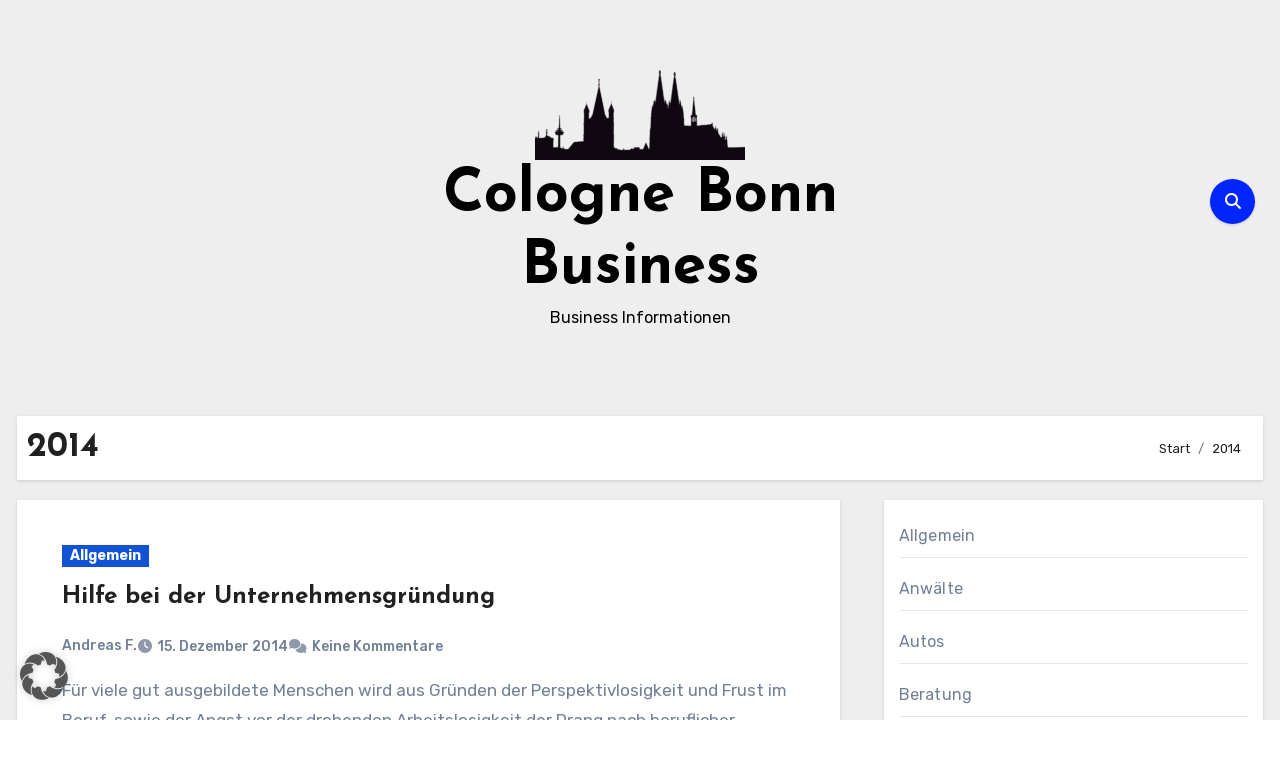

--- FILE ---
content_type: text/html; charset=UTF-8
request_url: https://www.cologne-bonn-business.de/2014/
body_size: 20646
content:
<!DOCTYPE html>
<html dir="ltr" lang="de" prefix="og: https://ogp.me/ns#">
<head>
<meta charset="UTF-8">
<meta name="viewport" content="width=device-width, initial-scale=1">
<link rel="profile" href="http://gmpg.org/xfn/11">
<title>2014 | Cologne Bonn Business</title>

		<!-- All in One SEO 4.9.1.1 - aioseo.com -->
	<meta name="robots" content="noindex, max-image-preview:large" />
	<meta name="google-site-verification" content="LpaYrs-97sz9dQ9oD22z6rS2sDDxQESaa_B1xxFdQYM" />
	<link rel="canonical" href="https://www.cologne-bonn-business.de/2014/" />
	<link rel="next" href="https://www.cologne-bonn-business.de/2014/page/2/" />
	<meta name="generator" content="All in One SEO (AIOSEO) 4.9.1.1" />
		<script type="application/ld+json" class="aioseo-schema">
			{"@context":"https:\/\/schema.org","@graph":[{"@type":"BreadcrumbList","@id":"https:\/\/www.cologne-bonn-business.de\/2014\/#breadcrumblist","itemListElement":[{"@type":"ListItem","@id":"https:\/\/www.cologne-bonn-business.de#listItem","position":1,"name":"Home","item":"https:\/\/www.cologne-bonn-business.de","nextItem":{"@type":"ListItem","@id":"https:\/\/www.cologne-bonn-business.de\/2014\/#listItem","name":2014}},{"@type":"ListItem","@id":"https:\/\/www.cologne-bonn-business.de\/2014\/#listItem","position":2,"name":2014,"previousItem":{"@type":"ListItem","@id":"https:\/\/www.cologne-bonn-business.de#listItem","name":"Home"}}]},{"@type":"CollectionPage","@id":"https:\/\/www.cologne-bonn-business.de\/2014\/#collectionpage","url":"https:\/\/www.cologne-bonn-business.de\/2014\/","name":"2014 | Cologne Bonn Business","inLanguage":"de-DE","isPartOf":{"@id":"https:\/\/www.cologne-bonn-business.de\/#website"},"breadcrumb":{"@id":"https:\/\/www.cologne-bonn-business.de\/2014\/#breadcrumblist"}},{"@type":"Organization","@id":"https:\/\/www.cologne-bonn-business.de\/#organization","name":"Cologne Bonn Business","description":"Business Informationen","url":"https:\/\/www.cologne-bonn-business.de\/","logo":{"@type":"ImageObject","url":"https:\/\/www.cologne-bonn-business.de\/wp-content\/uploads\/cropped-architecture-2022614_1280-1.png","@id":"https:\/\/www.cologne-bonn-business.de\/2014\/#organizationLogo","width":210,"height":90},"image":{"@id":"https:\/\/www.cologne-bonn-business.de\/2014\/#organizationLogo"}},{"@type":"WebSite","@id":"https:\/\/www.cologne-bonn-business.de\/#website","url":"https:\/\/www.cologne-bonn-business.de\/","name":"Cologne Bonn Business","description":"Business Informationen","inLanguage":"de-DE","publisher":{"@id":"https:\/\/www.cologne-bonn-business.de\/#organization"}}]}
		</script>
		<!-- All in One SEO -->

<link rel='dns-prefetch' href='//fonts.googleapis.com' />
<link rel="alternate" type="application/rss+xml" title="Cologne Bonn Business &raquo; Feed" href="https://www.cologne-bonn-business.de/feed/" />
<link rel="alternate" type="application/rss+xml" title="Cologne Bonn Business &raquo; Kommentar-Feed" href="https://www.cologne-bonn-business.de/comments/feed/" />
<style id='wp-img-auto-sizes-contain-inline-css' type='text/css'>
img:is([sizes=auto i],[sizes^="auto," i]){contain-intrinsic-size:3000px 1500px}
/*# sourceURL=wp-img-auto-sizes-contain-inline-css */
</style>
<style id='wp-emoji-styles-inline-css' type='text/css'>

	img.wp-smiley, img.emoji {
		display: inline !important;
		border: none !important;
		box-shadow: none !important;
		height: 1em !important;
		width: 1em !important;
		margin: 0 0.07em !important;
		vertical-align: -0.1em !important;
		background: none !important;
		padding: 0 !important;
	}
/*# sourceURL=wp-emoji-styles-inline-css */
</style>
<style id='wp-block-library-inline-css' type='text/css'>
:root{--wp-block-synced-color:#7a00df;--wp-block-synced-color--rgb:122,0,223;--wp-bound-block-color:var(--wp-block-synced-color);--wp-editor-canvas-background:#ddd;--wp-admin-theme-color:#007cba;--wp-admin-theme-color--rgb:0,124,186;--wp-admin-theme-color-darker-10:#006ba1;--wp-admin-theme-color-darker-10--rgb:0,107,160.5;--wp-admin-theme-color-darker-20:#005a87;--wp-admin-theme-color-darker-20--rgb:0,90,135;--wp-admin-border-width-focus:2px}@media (min-resolution:192dpi){:root{--wp-admin-border-width-focus:1.5px}}.wp-element-button{cursor:pointer}:root .has-very-light-gray-background-color{background-color:#eee}:root .has-very-dark-gray-background-color{background-color:#313131}:root .has-very-light-gray-color{color:#eee}:root .has-very-dark-gray-color{color:#313131}:root .has-vivid-green-cyan-to-vivid-cyan-blue-gradient-background{background:linear-gradient(135deg,#00d084,#0693e3)}:root .has-purple-crush-gradient-background{background:linear-gradient(135deg,#34e2e4,#4721fb 50%,#ab1dfe)}:root .has-hazy-dawn-gradient-background{background:linear-gradient(135deg,#faaca8,#dad0ec)}:root .has-subdued-olive-gradient-background{background:linear-gradient(135deg,#fafae1,#67a671)}:root .has-atomic-cream-gradient-background{background:linear-gradient(135deg,#fdd79a,#004a59)}:root .has-nightshade-gradient-background{background:linear-gradient(135deg,#330968,#31cdcf)}:root .has-midnight-gradient-background{background:linear-gradient(135deg,#020381,#2874fc)}:root{--wp--preset--font-size--normal:16px;--wp--preset--font-size--huge:42px}.has-regular-font-size{font-size:1em}.has-larger-font-size{font-size:2.625em}.has-normal-font-size{font-size:var(--wp--preset--font-size--normal)}.has-huge-font-size{font-size:var(--wp--preset--font-size--huge)}.has-text-align-center{text-align:center}.has-text-align-left{text-align:left}.has-text-align-right{text-align:right}.has-fit-text{white-space:nowrap!important}#end-resizable-editor-section{display:none}.aligncenter{clear:both}.items-justified-left{justify-content:flex-start}.items-justified-center{justify-content:center}.items-justified-right{justify-content:flex-end}.items-justified-space-between{justify-content:space-between}.screen-reader-text{border:0;clip-path:inset(50%);height:1px;margin:-1px;overflow:hidden;padding:0;position:absolute;width:1px;word-wrap:normal!important}.screen-reader-text:focus{background-color:#ddd;clip-path:none;color:#444;display:block;font-size:1em;height:auto;left:5px;line-height:normal;padding:15px 23px 14px;text-decoration:none;top:5px;width:auto;z-index:100000}html :where(.has-border-color){border-style:solid}html :where([style*=border-top-color]){border-top-style:solid}html :where([style*=border-right-color]){border-right-style:solid}html :where([style*=border-bottom-color]){border-bottom-style:solid}html :where([style*=border-left-color]){border-left-style:solid}html :where([style*=border-width]){border-style:solid}html :where([style*=border-top-width]){border-top-style:solid}html :where([style*=border-right-width]){border-right-style:solid}html :where([style*=border-bottom-width]){border-bottom-style:solid}html :where([style*=border-left-width]){border-left-style:solid}html :where(img[class*=wp-image-]){height:auto;max-width:100%}:where(figure){margin:0 0 1em}html :where(.is-position-sticky){--wp-admin--admin-bar--position-offset:var(--wp-admin--admin-bar--height,0px)}@media screen and (max-width:600px){html :where(.is-position-sticky){--wp-admin--admin-bar--position-offset:0px}}

/*# sourceURL=wp-block-library-inline-css */
</style><style id='wp-block-categories-inline-css' type='text/css'>
.wp-block-categories{box-sizing:border-box}.wp-block-categories.alignleft{margin-right:2em}.wp-block-categories.alignright{margin-left:2em}.wp-block-categories.wp-block-categories-dropdown.aligncenter{text-align:center}.wp-block-categories .wp-block-categories__label{display:block;width:100%}
/*# sourceURL=https://www.cologne-bonn-business.de/wp-includes/blocks/categories/style.min.css */
</style>
<style id='wp-block-tag-cloud-inline-css' type='text/css'>
.wp-block-tag-cloud{box-sizing:border-box}.wp-block-tag-cloud.aligncenter{justify-content:center;text-align:center}.wp-block-tag-cloud a{display:inline-block;margin-right:5px}.wp-block-tag-cloud span{display:inline-block;margin-left:5px;text-decoration:none}:root :where(.wp-block-tag-cloud.is-style-outline){display:flex;flex-wrap:wrap;gap:1ch}:root :where(.wp-block-tag-cloud.is-style-outline a){border:1px solid;font-size:unset!important;margin-right:0;padding:1ch 2ch;text-decoration:none!important}
/*# sourceURL=https://www.cologne-bonn-business.de/wp-includes/blocks/tag-cloud/style.min.css */
</style>
<style id='wp-block-paragraph-inline-css' type='text/css'>
.is-small-text{font-size:.875em}.is-regular-text{font-size:1em}.is-large-text{font-size:2.25em}.is-larger-text{font-size:3em}.has-drop-cap:not(:focus):first-letter{float:left;font-size:8.4em;font-style:normal;font-weight:100;line-height:.68;margin:.05em .1em 0 0;text-transform:uppercase}body.rtl .has-drop-cap:not(:focus):first-letter{float:none;margin-left:.1em}p.has-drop-cap.has-background{overflow:hidden}:root :where(p.has-background){padding:1.25em 2.375em}:where(p.has-text-color:not(.has-link-color)) a{color:inherit}p.has-text-align-left[style*="writing-mode:vertical-lr"],p.has-text-align-right[style*="writing-mode:vertical-rl"]{rotate:180deg}
/*# sourceURL=https://www.cologne-bonn-business.de/wp-includes/blocks/paragraph/style.min.css */
</style>
<style id='global-styles-inline-css' type='text/css'>
:root{--wp--preset--aspect-ratio--square: 1;--wp--preset--aspect-ratio--4-3: 4/3;--wp--preset--aspect-ratio--3-4: 3/4;--wp--preset--aspect-ratio--3-2: 3/2;--wp--preset--aspect-ratio--2-3: 2/3;--wp--preset--aspect-ratio--16-9: 16/9;--wp--preset--aspect-ratio--9-16: 9/16;--wp--preset--color--black: #000000;--wp--preset--color--cyan-bluish-gray: #abb8c3;--wp--preset--color--white: #ffffff;--wp--preset--color--pale-pink: #f78da7;--wp--preset--color--vivid-red: #cf2e2e;--wp--preset--color--luminous-vivid-orange: #ff6900;--wp--preset--color--luminous-vivid-amber: #fcb900;--wp--preset--color--light-green-cyan: #7bdcb5;--wp--preset--color--vivid-green-cyan: #00d084;--wp--preset--color--pale-cyan-blue: #8ed1fc;--wp--preset--color--vivid-cyan-blue: #0693e3;--wp--preset--color--vivid-purple: #9b51e0;--wp--preset--gradient--vivid-cyan-blue-to-vivid-purple: linear-gradient(135deg,rgb(6,147,227) 0%,rgb(155,81,224) 100%);--wp--preset--gradient--light-green-cyan-to-vivid-green-cyan: linear-gradient(135deg,rgb(122,220,180) 0%,rgb(0,208,130) 100%);--wp--preset--gradient--luminous-vivid-amber-to-luminous-vivid-orange: linear-gradient(135deg,rgb(252,185,0) 0%,rgb(255,105,0) 100%);--wp--preset--gradient--luminous-vivid-orange-to-vivid-red: linear-gradient(135deg,rgb(255,105,0) 0%,rgb(207,46,46) 100%);--wp--preset--gradient--very-light-gray-to-cyan-bluish-gray: linear-gradient(135deg,rgb(238,238,238) 0%,rgb(169,184,195) 100%);--wp--preset--gradient--cool-to-warm-spectrum: linear-gradient(135deg,rgb(74,234,220) 0%,rgb(151,120,209) 20%,rgb(207,42,186) 40%,rgb(238,44,130) 60%,rgb(251,105,98) 80%,rgb(254,248,76) 100%);--wp--preset--gradient--blush-light-purple: linear-gradient(135deg,rgb(255,206,236) 0%,rgb(152,150,240) 100%);--wp--preset--gradient--blush-bordeaux: linear-gradient(135deg,rgb(254,205,165) 0%,rgb(254,45,45) 50%,rgb(107,0,62) 100%);--wp--preset--gradient--luminous-dusk: linear-gradient(135deg,rgb(255,203,112) 0%,rgb(199,81,192) 50%,rgb(65,88,208) 100%);--wp--preset--gradient--pale-ocean: linear-gradient(135deg,rgb(255,245,203) 0%,rgb(182,227,212) 50%,rgb(51,167,181) 100%);--wp--preset--gradient--electric-grass: linear-gradient(135deg,rgb(202,248,128) 0%,rgb(113,206,126) 100%);--wp--preset--gradient--midnight: linear-gradient(135deg,rgb(2,3,129) 0%,rgb(40,116,252) 100%);--wp--preset--font-size--small: 13px;--wp--preset--font-size--medium: 20px;--wp--preset--font-size--large: 36px;--wp--preset--font-size--x-large: 42px;--wp--preset--spacing--20: 0.44rem;--wp--preset--spacing--30: 0.67rem;--wp--preset--spacing--40: 1rem;--wp--preset--spacing--50: 1.5rem;--wp--preset--spacing--60: 2.25rem;--wp--preset--spacing--70: 3.38rem;--wp--preset--spacing--80: 5.06rem;--wp--preset--shadow--natural: 6px 6px 9px rgba(0, 0, 0, 0.2);--wp--preset--shadow--deep: 12px 12px 50px rgba(0, 0, 0, 0.4);--wp--preset--shadow--sharp: 6px 6px 0px rgba(0, 0, 0, 0.2);--wp--preset--shadow--outlined: 6px 6px 0px -3px rgb(255, 255, 255), 6px 6px rgb(0, 0, 0);--wp--preset--shadow--crisp: 6px 6px 0px rgb(0, 0, 0);}:root :where(.is-layout-flow) > :first-child{margin-block-start: 0;}:root :where(.is-layout-flow) > :last-child{margin-block-end: 0;}:root :where(.is-layout-flow) > *{margin-block-start: 24px;margin-block-end: 0;}:root :where(.is-layout-constrained) > :first-child{margin-block-start: 0;}:root :where(.is-layout-constrained) > :last-child{margin-block-end: 0;}:root :where(.is-layout-constrained) > *{margin-block-start: 24px;margin-block-end: 0;}:root :where(.is-layout-flex){gap: 24px;}:root :where(.is-layout-grid){gap: 24px;}body .is-layout-flex{display: flex;}.is-layout-flex{flex-wrap: wrap;align-items: center;}.is-layout-flex > :is(*, div){margin: 0;}body .is-layout-grid{display: grid;}.is-layout-grid > :is(*, div){margin: 0;}.has-black-color{color: var(--wp--preset--color--black) !important;}.has-cyan-bluish-gray-color{color: var(--wp--preset--color--cyan-bluish-gray) !important;}.has-white-color{color: var(--wp--preset--color--white) !important;}.has-pale-pink-color{color: var(--wp--preset--color--pale-pink) !important;}.has-vivid-red-color{color: var(--wp--preset--color--vivid-red) !important;}.has-luminous-vivid-orange-color{color: var(--wp--preset--color--luminous-vivid-orange) !important;}.has-luminous-vivid-amber-color{color: var(--wp--preset--color--luminous-vivid-amber) !important;}.has-light-green-cyan-color{color: var(--wp--preset--color--light-green-cyan) !important;}.has-vivid-green-cyan-color{color: var(--wp--preset--color--vivid-green-cyan) !important;}.has-pale-cyan-blue-color{color: var(--wp--preset--color--pale-cyan-blue) !important;}.has-vivid-cyan-blue-color{color: var(--wp--preset--color--vivid-cyan-blue) !important;}.has-vivid-purple-color{color: var(--wp--preset--color--vivid-purple) !important;}.has-black-background-color{background-color: var(--wp--preset--color--black) !important;}.has-cyan-bluish-gray-background-color{background-color: var(--wp--preset--color--cyan-bluish-gray) !important;}.has-white-background-color{background-color: var(--wp--preset--color--white) !important;}.has-pale-pink-background-color{background-color: var(--wp--preset--color--pale-pink) !important;}.has-vivid-red-background-color{background-color: var(--wp--preset--color--vivid-red) !important;}.has-luminous-vivid-orange-background-color{background-color: var(--wp--preset--color--luminous-vivid-orange) !important;}.has-luminous-vivid-amber-background-color{background-color: var(--wp--preset--color--luminous-vivid-amber) !important;}.has-light-green-cyan-background-color{background-color: var(--wp--preset--color--light-green-cyan) !important;}.has-vivid-green-cyan-background-color{background-color: var(--wp--preset--color--vivid-green-cyan) !important;}.has-pale-cyan-blue-background-color{background-color: var(--wp--preset--color--pale-cyan-blue) !important;}.has-vivid-cyan-blue-background-color{background-color: var(--wp--preset--color--vivid-cyan-blue) !important;}.has-vivid-purple-background-color{background-color: var(--wp--preset--color--vivid-purple) !important;}.has-black-border-color{border-color: var(--wp--preset--color--black) !important;}.has-cyan-bluish-gray-border-color{border-color: var(--wp--preset--color--cyan-bluish-gray) !important;}.has-white-border-color{border-color: var(--wp--preset--color--white) !important;}.has-pale-pink-border-color{border-color: var(--wp--preset--color--pale-pink) !important;}.has-vivid-red-border-color{border-color: var(--wp--preset--color--vivid-red) !important;}.has-luminous-vivid-orange-border-color{border-color: var(--wp--preset--color--luminous-vivid-orange) !important;}.has-luminous-vivid-amber-border-color{border-color: var(--wp--preset--color--luminous-vivid-amber) !important;}.has-light-green-cyan-border-color{border-color: var(--wp--preset--color--light-green-cyan) !important;}.has-vivid-green-cyan-border-color{border-color: var(--wp--preset--color--vivid-green-cyan) !important;}.has-pale-cyan-blue-border-color{border-color: var(--wp--preset--color--pale-cyan-blue) !important;}.has-vivid-cyan-blue-border-color{border-color: var(--wp--preset--color--vivid-cyan-blue) !important;}.has-vivid-purple-border-color{border-color: var(--wp--preset--color--vivid-purple) !important;}.has-vivid-cyan-blue-to-vivid-purple-gradient-background{background: var(--wp--preset--gradient--vivid-cyan-blue-to-vivid-purple) !important;}.has-light-green-cyan-to-vivid-green-cyan-gradient-background{background: var(--wp--preset--gradient--light-green-cyan-to-vivid-green-cyan) !important;}.has-luminous-vivid-amber-to-luminous-vivid-orange-gradient-background{background: var(--wp--preset--gradient--luminous-vivid-amber-to-luminous-vivid-orange) !important;}.has-luminous-vivid-orange-to-vivid-red-gradient-background{background: var(--wp--preset--gradient--luminous-vivid-orange-to-vivid-red) !important;}.has-very-light-gray-to-cyan-bluish-gray-gradient-background{background: var(--wp--preset--gradient--very-light-gray-to-cyan-bluish-gray) !important;}.has-cool-to-warm-spectrum-gradient-background{background: var(--wp--preset--gradient--cool-to-warm-spectrum) !important;}.has-blush-light-purple-gradient-background{background: var(--wp--preset--gradient--blush-light-purple) !important;}.has-blush-bordeaux-gradient-background{background: var(--wp--preset--gradient--blush-bordeaux) !important;}.has-luminous-dusk-gradient-background{background: var(--wp--preset--gradient--luminous-dusk) !important;}.has-pale-ocean-gradient-background{background: var(--wp--preset--gradient--pale-ocean) !important;}.has-electric-grass-gradient-background{background: var(--wp--preset--gradient--electric-grass) !important;}.has-midnight-gradient-background{background: var(--wp--preset--gradient--midnight) !important;}.has-small-font-size{font-size: var(--wp--preset--font-size--small) !important;}.has-medium-font-size{font-size: var(--wp--preset--font-size--medium) !important;}.has-large-font-size{font-size: var(--wp--preset--font-size--large) !important;}.has-x-large-font-size{font-size: var(--wp--preset--font-size--x-large) !important;}
/*# sourceURL=global-styles-inline-css */
</style>

<style id='classic-theme-styles-inline-css' type='text/css'>
/*! This file is auto-generated */
.wp-block-button__link{color:#fff;background-color:#32373c;border-radius:9999px;box-shadow:none;text-decoration:none;padding:calc(.667em + 2px) calc(1.333em + 2px);font-size:1.125em}.wp-block-file__button{background:#32373c;color:#fff;text-decoration:none}
/*# sourceURL=/wp-includes/css/classic-themes.min.css */
</style>
<link rel='stylesheet' id='blogus-fonts-css' href='//fonts.googleapis.com/css?family=Josefin+Sans%3A300%2C400%2C500%2C700%7COpen+Sans%3A300%2C400%2C600%2C700%7CKalam%3A300%2C400%2C700%7CRokkitt%3A300%2C400%2C700%7CJost%3A300%2C400%2C500%2C700%7CPoppins%3A300%2C400%2C500%2C600%2C700%7CLato%3A300%2C400%2C700%7CNoto+Serif%3A300%2C400%2C700%7CRaleway%3A300%2C400%2C500%2C700%7CRoboto%3A300%2C400%2C500%2C700%7CRubik%3A300%2C400%2C500%2C700&#038;display=swap&#038;subset=latin,latin-ext' type='text/css' media='all' />
<link rel='stylesheet' id='blogus-google-fonts-css' href='//fonts.googleapis.com/css?family=ABeeZee%7CAbel%7CAbril+Fatface%7CAclonica%7CAcme%7CActor%7CAdamina%7CAdvent+Pro%7CAguafina+Script%7CAkronim%7CAladin%7CAldrich%7CAlef%7CAlegreya%7CAlegreya+SC%7CAlegreya+Sans%7CAlegreya+Sans+SC%7CAlex+Brush%7CAlfa+Slab+One%7CAlice%7CAlike%7CAlike+Angular%7CAllan%7CAllerta%7CAllerta+Stencil%7CAllura%7CAlmendra%7CAlmendra+Display%7CAlmendra+SC%7CAmarante%7CAmaranth%7CAmatic+SC%7CAmatica+SC%7CAmethysta%7CAmiko%7CAmiri%7CAmita%7CAnaheim%7CAndada%7CAndika%7CAngkor%7CAnnie+Use+Your+Telescope%7CAnonymous+Pro%7CAntic%7CAntic+Didone%7CAntic+Slab%7CAnton%7CArapey%7CArbutus%7CArbutus+Slab%7CArchitects+Daughter%7CArchivo+Black%7CArchivo+Narrow%7CAref+Ruqaa%7CArima+Madurai%7CArimo%7CArizonia%7CArmata%7CArtifika%7CArvo%7CArya%7CAsap%7CAsar%7CAsset%7CAssistant%7CAstloch%7CAsul%7CAthiti%7CAtma%7CAtomic+Age%7CAubrey%7CAudiowide%7CAutour+One%7CAverage%7CAverage+Sans%7CAveria+Gruesa+Libre%7CAveria+Libre%7CAveria+Sans+Libre%7CAveria+Serif+Libre%7CBad+Script%7CBaloo%7CBaloo+Bhai%7CBaloo+Da%7CBaloo+Thambi%7CBalthazar%7CBangers%7CBasic%7CBattambang%7CBaumans%7CBayon%7CBelgrano%7CBelleza%7CBenchNine%7CBentham%7CBerkshire+Swash%7CBevan%7CBigelow+Rules%7CBigshot+One%7CBilbo%7CBilbo+Swash+Caps%7CBioRhyme%7CBioRhyme+Expanded%7CBiryani%7CBitter%7CBlack+Ops+One%7CBokor%7CBonbon%7CBoogaloo%7CBowlby+One%7CBowlby+One+SC%7CBrawler%7CBree+Serif%7CBubblegum+Sans%7CBubbler+One%7CBuda%7CBuenard%7CBungee%7CBungee+Hairline%7CBungee+Inline%7CBungee+Outline%7CBungee+Shade%7CButcherman%7CButterfly+Kids%7CCabin%7CCabin+Condensed%7CCabin+Sketch%7CCaesar+Dressing%7CCagliostro%7CCairo%7CCalligraffitti%7CCambay%7CCambo%7CCandal%7CCantarell%7CCantata+One%7CCantora+One%7CCapriola%7CCardo%7CCarme%7CCarrois+Gothic%7CCarrois+Gothic+SC%7CCarter+One%7CCatamaran%7CCaudex%7CCaveat%7CCaveat+Brush%7CCedarville+Cursive%7CCeviche+One%7CChanga%7CChanga+One%7CChango%7CChathura%7CChau+Philomene+One%7CChela+One%7CChelsea+Market%7CChenla%7CCherry+Cream+Soda%7CCherry+Swash%7CChewy%7CChicle%7CChivo%7CChonburi%7CCinzel%7CCinzel+Decorative%7CClicker+Script%7CCoda%7CCoda+Caption%7CCodystar%7CCoiny%7CCombo%7CComfortaa%7CComing+Soon%7CConcert+One%7CCondiment%7CContent%7CContrail+One%7CConvergence%7CCookie%7CCopse%7CCorben%7CCormorant%7CCormorant+Garamond%7CCormorant+Infant%7CCormorant+SC%7CCormorant+Unicase%7CCormorant+Upright%7CCourgette%7CCousine%7CCoustard%7CCovered+By+Your+Grace%7CCrafty+Girls%7CCreepster%7CCrete+Round%7CCrimson+Text%7CCroissant+One%7CCrushed%7CCuprum%7CCutive%7CCutive+Mono%7CDamion%7CDancing+Script%7CDangrek%7CDavid+Libre%7CDawning+of+a+New+Day%7CDays+One%7CDekko%7CDelius%7CDelius+Swash+Caps%7CDelius+Unicase%7CDella+Respira%7CDenk+One%7CDevonshire%7CDhurjati%7CDidact+Gothic%7CDiplomata%7CDiplomata+SC%7CDomine%7CDonegal+One%7CDoppio+One%7CDorsa%7CDosis%7CDr+Sugiyama%7CDroid+Sans%7CDroid+Sans+Mono%7CDroid+Serif%7CDuru+Sans%7CDynalight%7CEB+Garamond%7CEagle+Lake%7CEater%7CEconomica%7CEczar%7CEk+Mukta%7CEl+Messiri%7CElectrolize%7CElsie%7CElsie+Swash+Caps%7CEmblema+One%7CEmilys+Candy%7CEngagement%7CEnglebert%7CEnriqueta%7CErica+One%7CEsteban%7CEuphoria+Script%7CEwert%7CExo%7CExo+2%7CExpletus+Sans%7CFanwood+Text%7CFarsan%7CFascinate%7CFascinate+Inline%7CFaster+One%7CFasthand%7CFauna+One%7CFederant%7CFedero%7CFelipa%7CFenix%7CFinger+Paint%7CFira+Mono%7CFira+Sans%7CFjalla+One%7CFjord+One%7CFlamenco%7CFlavors%7CFondamento%7CFontdiner+Swanky%7CForum%7CFrancois+One%7CFrank+Ruhl+Libre%7CFreckle+Face%7CFredericka+the+Great%7CFredoka+One%7CFreehand%7CFresca%7CFrijole%7CFruktur%7CFugaz+One%7CGFS+Didot%7CGFS+Neohellenic%7CGabriela%7CGafata%7CGalada%7CGaldeano%7CGalindo%7CGentium+Basic%7CGentium+Book+Basic%7CGeo%7CGeostar%7CGeostar+Fill%7CGermania+One%7CGidugu%7CGilda+Display%7CGive+You+Glory%7CGlass+Antiqua%7CGlegoo%7CGloria+Hallelujah%7CGoblin+One%7CGochi+Hand%7CGorditas%7CGoudy+Bookletter+1911%7CGraduate%7CGrand+Hotel%7CGravitas+One%7CGreat+Vibes%7CGriffy%7CGruppo%7CGudea%7CGurajada%7CHabibi%7CHalant%7CHammersmith+One%7CHanalei%7CHanalei+Fill%7CHandlee%7CHanuman%7CHappy+Monkey%7CHarmattan%7CHeadland+One%7CHeebo%7CHenny+Penny%7CHerr+Von+Muellerhoff%7CHind%7CHind+Guntur%7CHind+Madurai%7CHind+Siliguri%7CHind+Vadodara%7CHoltwood+One+SC%7CHomemade+Apple%7CHomenaje%7CIM+Fell+DW+Pica%7CIM+Fell+DW+Pica+SC%7CIM+Fell+Double+Pica%7CIM+Fell+Double+Pica+SC%7CIM+Fell+English%7CIM+Fell+English+SC%7CIM+Fell+French+Canon%7CIM+Fell+French+Canon+SC%7CIM+Fell+Great+Primer%7CIM+Fell+Great+Primer+SC%7CIceberg%7CIceland%7CImprima%7CInconsolata%7CInder%7CIndie+Flower%7CInika%7CInknut+Antiqua%7CIrish+Grover%7CIstok+Web%7CItaliana%7CItalianno%7CItim%7CJacques+Francois%7CJacques+Francois+Shadow%7CJaldi%7CJim+Nightshade%7CJockey+One%7CJolly+Lodger%7CJomhuria%7CJosefin+Sans%7CJosefin+Slab%7CJoti+One%7CJudson%7CJulee%7CJulius+Sans+One%7CJunge%7CJura%7CJust+Another+Hand%7CJust+Me+Again+Down+Here%7CKadwa%7CKalam%7CKameron%7CKanit%7CKantumruy%7CKarla%7CKarma%7CKatibeh%7CKaushan+Script%7CKavivanar%7CKavoon%7CKdam+Thmor%7CKeania+One%7CKelly+Slab%7CKenia%7CKhand%7CKhmer%7CKhula%7CKite+One%7CKnewave%7CKotta+One%7CKoulen%7CKranky%7CKreon%7CKristi%7CKrona+One%7CKumar+One%7CKumar+One+Outline%7CKurale%7CLa+Belle+Aurore%7CLaila%7CLakki+Reddy%7CLalezar%7CLancelot%7CLateef%7CLato%7CLeague+Script%7CLeckerli+One%7CLedger%7CLekton%7CLemon%7CLemonada%7CLibre+Baskerville%7CLibre+Franklin%7CLife+Savers%7CLilita+One%7CLily+Script+One%7CLimelight%7CLinden+Hill%7CLobster%7CLobster+Two%7CLondrina+Outline%7CLondrina+Shadow%7CLondrina+Sketch%7CLondrina+Solid%7CLora%7CLove+Ya+Like+A+Sister%7CLoved+by+the+King%7CLovers+Quarrel%7CLuckiest+Guy%7CLusitana%7CLustria%7CMacondo%7CMacondo+Swash+Caps%7CMada%7CMagra%7CMaiden+Orange%7CMaitree%7CMako%7CMallanna%7CMandali%7CMarcellus%7CMarcellus+SC%7CMarck+Script%7CMargarine%7CMarko+One%7CMarmelad%7CMartel%7CMartel+Sans%7CMarvel%7CMate%7CMate+SC%7CMaven+Pro%7CMcLaren%7CMeddon%7CMedievalSharp%7CMedula+One%7CMeera+Inimai%7CMegrim%7CMeie+Script%7CMerienda%7CMerienda+One%7CMerriweather%7CMerriweather+Sans%7CMetal%7CMetal+Mania%7CMetamorphous%7CMetrophobic%7CMichroma%7CMilonga%7CMiltonian%7CMiltonian+Tattoo%7CMiniver%7CMiriam+Libre%7CMirza%7CMiss+Fajardose%7CMitr%7CModak%7CModern+Antiqua%7CMogra%7CMolengo%7CMolle%7CMonda%7CMonofett%7CMonoton%7CMonsieur+La+Doulaise%7CMontaga%7CMontez%7CMontserrat%7CMontserrat+Alternates%7CMontserrat+Subrayada%7CMoul%7CMoulpali%7CMountains+of+Christmas%7CMouse+Memoirs%7CMr+Bedfort%7CMr+Dafoe%7CMr+De+Haviland%7CMrs+Saint+Delafield%7CMrs+Sheppards%7CMukta+Vaani%7CMuli%7CMystery+Quest%7CNTR%7CNeucha%7CNeuton%7CNew+Rocker%7CNews+Cycle%7CNiconne%7CNixie+One%7CNobile%7CNokora%7CNorican%7CNosifer%7CNothing+You+Could+Do%7CNoticia+Text%7CNoto+Sans%7CNoto+Serif%7CNova+Cut%7CNova+Flat%7CNova+Mono%7CNova+Oval%7CNova+Round%7CNova+Script%7CNova+Slim%7CNova+Square%7CNumans%7CNunito%7COdor+Mean+Chey%7COffside%7COld+Standard+TT%7COldenburg%7COleo+Script%7COleo+Script+Swash+Caps%7COpen+Sans%7COpen+Sans+Condensed%7COranienbaum%7COrbitron%7COregano%7COrienta%7COriginal+Surfer%7COswald%7COver+the+Rainbow%7COverlock%7COverlock+SC%7COvo%7COxygen%7COxygen+Mono%7CPT+Mono%7CPT+Sans%7CPT+Sans+Caption%7CPT+Sans+Narrow%7CPT+Serif%7CPT+Serif+Caption%7CPacifico%7CPalanquin%7CPalanquin+Dark%7CPaprika%7CParisienne%7CPassero+One%7CPassion+One%7CPathway+Gothic+One%7CPatrick+Hand%7CPatrick+Hand+SC%7CPattaya%7CPatua+One%7CPavanam%7CPaytone+One%7CPeddana%7CPeralta%7CPermanent+Marker%7CPetit+Formal+Script%7CPetrona%7CPhilosopher%7CPiedra%7CPinyon+Script%7CPirata+One%7CPlaster%7CPlay%7CPlayball%7CPlayfair+Display%7CPlayfair+Display+SC%7CPodkova%7CPoiret+One%7CPoller+One%7CPoly%7CPompiere%7CPontano+Sans%7CPoppins%7CPort+Lligat+Sans%7CPort+Lligat+Slab%7CPragati+Narrow%7CPrata%7CPreahvihear%7CPress+Start+2P%7CPridi%7CPrincess+Sofia%7CProciono%7CPrompt%7CProsto+One%7CProza+Libre%7CPuritan%7CPurple+Purse%7CQuando%7CQuantico%7CQuattrocento%7CQuattrocento+Sans%7CQuestrial%7CQuicksand%7CQuintessential%7CQwigley%7CRacing+Sans+One%7CRadley%7CRajdhani%7CRakkas%7CRaleway%7CRaleway+Dots%7CRamabhadra%7CRamaraja%7CRambla%7CRammetto+One%7CRanchers%7CRancho%7CRanga%7CRasa%7CRationale%7CRavi+Prakash%7CRedressed%7CReem+Kufi%7CReenie+Beanie%7CRevalia%7CRhodium+Libre%7CRibeye%7CRibeye+Marrow%7CRighteous%7CRisque%7CRoboto%7CRoboto+Condensed%7CRoboto+Mono%7CRoboto+Slab%7CRochester%7CRock+Salt%7CRokkitt%7CRomanesco%7CRopa+Sans%7CRosario%7CRosarivo%7CRouge+Script%7CRozha+One%7CRubik%7CRubik+Mono+One%7CRubik+One%7CRuda%7CRufina%7CRuge+Boogie%7CRuluko%7CRum+Raisin%7CRuslan+Display%7CRusso+One%7CRuthie%7CRye%7CSacramento%7CSahitya%7CSail%7CSalsa%7CSanchez%7CSancreek%7CSansita+One%7CSarala%7CSarina%7CSarpanch%7CSatisfy%7CScada%7CScheherazade%7CSchoolbell%7CScope+One%7CSeaweed+Script%7CSecular+One%7CSevillana%7CSeymour+One%7CShadows+Into+Light%7CShadows+Into+Light+Two%7CShanti%7CShare%7CShare+Tech%7CShare+Tech+Mono%7CShojumaru%7CShort+Stack%7CShrikhand%7CSiemreap%7CSigmar+One%7CSignika%7CSignika+Negative%7CSimonetta%7CSintony%7CSirin+Stencil%7CSix+Caps%7CSkranji%7CSlabo+13px%7CSlabo+27px%7CSlackey%7CSmokum%7CSmythe%7CSniglet%7CSnippet%7CSnowburst+One%7CSofadi+One%7CSofia%7CSonsie+One%7CSorts+Mill+Goudy%7CSource+Code+Pro%7CSource+Sans+Pro%7CSource+Serif+Pro%7CSpace+Mono%7CSpecial+Elite%7CSpicy+Rice%7CSpinnaker%7CSpirax%7CSquada+One%7CSree+Krushnadevaraya%7CSriracha%7CStalemate%7CStalinist+One%7CStardos+Stencil%7CStint+Ultra+Condensed%7CStint+Ultra+Expanded%7CStoke%7CStrait%7CSue+Ellen+Francisco%7CSuez+One%7CSumana%7CSunshiney%7CSupermercado+One%7CSura%7CSuranna%7CSuravaram%7CSuwannaphum%7CSwanky+and+Moo+Moo%7CSyncopate%7CTangerine%7CTaprom%7CTauri%7CTaviraj%7CTeko%7CTelex%7CTenali+Ramakrishna%7CTenor+Sans%7CText+Me+One%7CThe+Girl+Next+Door%7CTienne%7CTillana%7CTimmana%7CTinos%7CTitan+One%7CTitillium+Web%7CTrade+Winds%7CTrirong%7CTrocchi%7CTrochut%7CTrykker%7CTulpen+One%7CUbuntu%7CUbuntu+Condensed%7CUbuntu+Mono%7CUltra%7CUncial+Antiqua%7CUnderdog%7CUnica+One%7CUnifrakturCook%7CUnifrakturMaguntia%7CUnkempt%7CUnlock%7CUnna%7CVT323%7CVampiro+One%7CVarela%7CVarela+Round%7CVast+Shadow%7CVesper+Libre%7CVibur%7CVidaloka%7CViga%7CVoces%7CVolkhov%7CVollkorn%7CVoltaire%7CWaiting+for+the+Sunrise%7CWallpoet%7CWalter+Turncoat%7CWarnes%7CWellfleet%7CWendy+One%7CWire+One%7CWork+Sans%7CYanone+Kaffeesatz%7CYantramanav%7CYatra+One%7CYellowtail%7CYeseva+One%7CYesteryear%7CYrsa%7CZeyada&#038;subset=latin%2Clatin-ext' type='text/css' media='all' />
<link rel='stylesheet' id='bootstrap-css' href='https://www.cologne-bonn-business.de/wp-content/themes/blogus/css/bootstrap.css?ver=6.9' type='text/css' media='all' />
<link rel='stylesheet' id='blogus-style-css' href='https://www.cologne-bonn-business.de/wp-content/themes/blogus/style.css?ver=6.9' type='text/css' media='all' />
<link rel='stylesheet' id='blogus-default-css' href='https://www.cologne-bonn-business.de/wp-content/themes/blogus/css/colors/default.css?ver=6.9' type='text/css' media='all' />
<link rel='stylesheet' id='all-css-css' href='https://www.cologne-bonn-business.de/wp-content/themes/blogus/css/all.css?ver=6.9' type='text/css' media='all' />
<link rel='stylesheet' id='dark-css' href='https://www.cologne-bonn-business.de/wp-content/themes/blogus/css/colors/dark.css?ver=6.9' type='text/css' media='all' />
<link rel='stylesheet' id='swiper-bundle-css-css' href='https://www.cologne-bonn-business.de/wp-content/themes/blogus/css/swiper-bundle.css?ver=6.9' type='text/css' media='all' />
<link rel='stylesheet' id='smartmenus-css' href='https://www.cologne-bonn-business.de/wp-content/themes/blogus/css/jquery.smartmenus.bootstrap.css?ver=6.9' type='text/css' media='all' />
<link rel='stylesheet' id='animate-css' href='https://www.cologne-bonn-business.de/wp-content/themes/blogus/css/animate.css?ver=6.9' type='text/css' media='all' />
<link rel='stylesheet' id='borlabs-cookie-custom-css' href='https://www.cologne-bonn-business.de/wp-content/cache/borlabs-cookie/1/borlabs-cookie-1-de.css?ver=3.3.23-50' type='text/css' media='all' />
<script type="text/javascript" src="https://www.cologne-bonn-business.de/wp-includes/js/jquery/jquery.min.js?ver=3.7.1" id="jquery-core-js"></script>
<script type="text/javascript" src="https://www.cologne-bonn-business.de/wp-includes/js/jquery/jquery-migrate.min.js?ver=3.4.1" id="jquery-migrate-js"></script>
<script type="text/javascript" src="https://www.cologne-bonn-business.de/wp-content/themes/blogus/js/navigation.js?ver=6.9" id="blogus-navigation-js"></script>
<script type="text/javascript" src="https://www.cologne-bonn-business.de/wp-content/themes/blogus/js/bootstrap.js?ver=6.9" id="blogus_bootstrap_script-js"></script>
<script type="text/javascript" src="https://www.cologne-bonn-business.de/wp-content/themes/blogus/js/swiper-bundle.js?ver=6.9" id="swiper-bundle-js"></script>
<script type="text/javascript" src="https://www.cologne-bonn-business.de/wp-content/themes/blogus/js/main.js?ver=6.9" id="blogus_main-js-js"></script>
<script type="text/javascript" src="https://www.cologne-bonn-business.de/wp-content/themes/blogus/js/sticksy.min.js?ver=6.9" id="sticksy-js-js"></script>
<script type="text/javascript" src="https://www.cologne-bonn-business.de/wp-content/themes/blogus/js/jquery.smartmenus.js?ver=6.9" id="smartmenus-js-js"></script>
<script type="text/javascript" src="https://www.cologne-bonn-business.de/wp-content/themes/blogus/js/jquery.smartmenus.bootstrap.js?ver=6.9" id="bootstrap-smartmenus-js-js"></script>
<script type="text/javascript" src="https://www.cologne-bonn-business.de/wp-content/themes/blogus/js/jquery.cookie.min.js?ver=6.9" id="jquery-cookie-js"></script>
<script data-no-optimize="1" data-no-minify="1" data-cfasync="false" type="text/javascript" src="https://www.cologne-bonn-business.de/wp-content/cache/borlabs-cookie/1/borlabs-cookie-config-de.json.js?ver=3.3.23-52" id="borlabs-cookie-config-js"></script>
<link rel="https://api.w.org/" href="https://www.cologne-bonn-business.de/wp-json/" /><link rel="EditURI" type="application/rsd+xml" title="RSD" href="https://www.cologne-bonn-business.de/xmlrpc.php?rsd" />
<meta name="generator" content="WordPress 6.9" />
    <style>
    .bs-blog-post p:nth-of-type(1)::first-letter {
        display: none;
    }
    </style>
    <style type="text/css" id="custom-background-css">
        :root {
            --wrap-color: #eee        }
    </style>
    <style type="text/css">
                    .site-title a,
            .site-description {
                color: #000;
            }

            .site-branding-text .site-title a {
                font-size: px;
            }

            @media only screen and (max-width: 640px) {
                .site-branding-text .site-title a {
                    font-size: 26px;
                }
            }

            @media only screen and (max-width: 375px) {
                .site-branding-text .site-title a {
                    font-size: 26px;
                }
            }
            </style>
    <link rel="icon" href="https://www.cologne-bonn-business.de/wp-content/uploads/cropped-architecture-2022614_1280-1-1-32x32.png" sizes="32x32" />
<link rel="icon" href="https://www.cologne-bonn-business.de/wp-content/uploads/cropped-architecture-2022614_1280-1-1-192x192.png" sizes="192x192" />
<link rel="apple-touch-icon" href="https://www.cologne-bonn-business.de/wp-content/uploads/cropped-architecture-2022614_1280-1-1-180x180.png" />
<meta name="msapplication-TileImage" content="https://www.cologne-bonn-business.de/wp-content/uploads/cropped-architecture-2022614_1280-1-1-270x270.png" />
</head>
<body class="archive date wp-custom-logo wp-embed-responsive wp-theme-blogus hfeed  ta-hide-date-author-in-list defaultcolor" >
<div id="page" class="site">
<a class="skip-link screen-reader-text" href="#content">
Zum Inhalt springen</a>
    
<!--wrapper-->
<div class="wrapper" id="custom-background-css">
        <!--==================== TOP BAR ====================-->
        <!--header-->
    <header class="bs-default">
      <div class="clearfix"></div>
      <!-- Main Menu Area-->
      <div class="bs-header-main d-none d-lg-block" style="background-image: url('');">
        <div class="inner">
          <div class="container">
            <div class="row align-items-center">
              <div class="col-md-3 left-nav">
                              </div>
              <div class="navbar-header col-md-6">
                  <!-- Display the Custom Logo -->
                  <div class="site-logo">
                      <a href="https://www.cologne-bonn-business.de/" class="navbar-brand" rel="home"><img width="210" height="90" src="https://www.cologne-bonn-business.de/wp-content/uploads/cropped-architecture-2022614_1280-1.png" class="custom-logo" alt="Cologne Bonn Business" decoding="async" /></a>                  </div>
                  <div class="site-branding-text  ">
                                          <p class="site-title"> <a href="https://www.cologne-bonn-business.de/" rel="home">Cologne Bonn Business</a></p>
                                          <p class="site-description">Business Informationen</p>
                  </div>
              </div>     
              <div class="col-md-3">
                <div class="info-right right-nav d-flex align-items-center justify-content-center justify-content-md-end">
                             <a class="msearch ml-auto"  data-bs-target="#exampleModal"  href="#" data-bs-toggle="modal">
                <i class="fa fa-search"></i>
            </a> 
                      
                </div>
              </div>
            </div>
          </div>
        </div>
      </div>
      <!-- /Main Menu Area-->
      <div class="bs-menu-full">
        <nav class="navbar navbar-expand-lg navbar-wp">
          <div class="container"> 
            <!-- Mobile Header -->
            <div class="m-header align-items-center">
                <!-- navbar-toggle -->
                <button class="navbar-toggler x collapsed" type="button" data-bs-toggle="collapse"
                  data-bs-target="#navbar-wp" aria-controls="navbar-wp" aria-expanded="false"
                  aria-label="Navigation umschalten"> 
                    <span class="icon-bar"></span>
                    <span class="icon-bar"></span>
                    <span class="icon-bar"></span>
                </button>
                <div class="navbar-header">
                  <!-- Display the Custom Logo -->
                  <div class="site-logo">
                      <a href="https://www.cologne-bonn-business.de/" class="navbar-brand" rel="home"><img width="210" height="90" src="https://www.cologne-bonn-business.de/wp-content/uploads/cropped-architecture-2022614_1280-1.png" class="custom-logo" alt="Cologne Bonn Business" decoding="async" /></a>                  </div>
                  <div class="site-branding-text  ">
                    <div class="site-title"><a href="https://www.cologne-bonn-business.de/" rel="home">Cologne Bonn Business</a></div>
                    <p class="site-description">Business Informationen</p>
                  </div>
                </div>
                <div class="right-nav"> 
                  <!-- /navbar-toggle -->
                                      <a class="msearch ml-auto" href="#" data-bs-target="#exampleModal" data-bs-toggle="modal"> <i class="fa fa-search"></i> </a>
                                  </div>
            </div>
            <!-- /Mobile Header -->
            <!-- Navigation -->
              <div class="collapse navbar-collapse" id="navbar-wp">
                              </div>
            <!-- /Navigation -->
          </div>
        </nav>
      </div>
      <!--/main Menu Area-->
    </header>
    <!--/header-->
    <!--mainfeatured start-->
    <div class="mainfeatured mb-4">
        <!--container-->
        <div class="container">
            <!--row-->
            <div class="row">              
                  
            </div><!--/row-->
        </div><!--/container-->
    </div>
    <!--mainfeatured end-->
            <main id="content" class="archive-class">
    <div class="container">
                <div class="bs-card-box page-entry-title">
                            <div class="page-entry-title-box">
                <h1 class="entry-title title mb-0">2014</h1>
                </div>        <div class="bs-breadcrumb-section">
            <div class="overlay">
                <div class="container">
                    <div class="row">
                        <nav aria-label="breadcrumb">
                            <ol class="breadcrumb">
                                <div role="navigation" aria-label="Breadcrumbs" class="breadcrumb-trail breadcrumbs" itemprop="breadcrumb"><ul class="breadcrumb trail-items" itemscope itemtype="http://schema.org/BreadcrumbList"><meta name="numberOfItems" content="2" /><meta name="itemListOrder" content="Ascending" /><li itemprop="itemListElement breadcrumb-item" itemscope itemtype="http://schema.org/ListItem" class="trail-item breadcrumb-item  trail-begin"><a href="https://www.cologne-bonn-business.de/" rel="home" itemprop="item"><span itemprop="name">Start</span></a><meta itemprop="position" content="1" /></li><li itemprop="itemListElement breadcrumb-item" itemscope itemtype="http://schema.org/ListItem" class="trail-item breadcrumb-item  trail-end"><span itemprop="name"><span itemprop="name">2014</span></span><meta itemprop="position" content="2" /></li></ul></div> 
                            </ol>
                        </nav>
                    </div>
                </div>
            </div>
        </div>
            </div>
            <!--row-->
        <div class="row">
                    
            <!--col-lg-8-->
                    <div class="col-lg-8 content-right">
                <div id="blog-list" class="blog-post-list">
     
        <div id="post-424" class="bs-blog-post list-blog post-424 post type-post status-publish format-standard hentry category-allgemein tag-business tag-unternehmensgruendung">
                        <article class="small col text-xs">
                          <div class="bs-blog-category">
            
                    <a class="blogus-categories category-color-1" href="https://www.cologne-bonn-business.de/category/allgemein/" alt="Alle Beiträge in Allgemein anzeigen"> 
                        Allgemein
                    </a>        </div>
                      <h4 class="title"><a href="https://www.cologne-bonn-business.de/allgemein/hilfe-bei-der-unternehmensgruendung/">Hilfe bei der Unternehmensgründung</a></h4>
              
        <div class="bs-blog-meta">
                <span class="bs-author"> 
            <a class="auth" href="https://www.cologne-bonn-business.de/author/andreas-f/"> 
            Andreas F.            </a> 
        </span>
            <span class="bs-blog-date">
            <a href="https://www.cologne-bonn-business.de/2014/12/"><time datetime="">15. Dezember 2014</time></a>
        </span>
            <span class="comments-link"> 
            <a href="https://www.cologne-bonn-business.de/allgemein/hilfe-bei-der-unternehmensgruendung/">
            <span>
                Keine Kommentare            </span>
        </a> 
        </span>
            </div>
    <p>Für viele gut ausgebildete Menschen wird aus Gründen der Perspektivlosigkeit und Frust im Beruf, sowie der Angst vor der drohenden Arbeitslosigkeit der Drang nach beruflicher Unabhängigkeit immer größer. Es kommen&hellip;</p>
            </article>
        </div> 
     
        <div id="post-420" class="bs-blog-post list-blog post-420 post type-post status-publish format-standard hentry category-allgemein tag-haus tag-immobilien tag-koeln">
                        <article class="small col text-xs">
                          <div class="bs-blog-category">
            
                    <a class="blogus-categories category-color-1" href="https://www.cologne-bonn-business.de/category/allgemein/" alt="Alle Beiträge in Allgemein anzeigen"> 
                        Allgemein
                    </a>        </div>
                      <h4 class="title"><a href="https://www.cologne-bonn-business.de/allgemein/koelner-hausbau-so-bauen-die-koelner/">Kölner Hausbau: So bauen die Kölner</a></h4>
              
        <div class="bs-blog-meta">
                <span class="bs-author"> 
            <a class="auth" href="https://www.cologne-bonn-business.de/author/andreas-f/"> 
            Andreas F.            </a> 
        </span>
            <span class="bs-blog-date">
            <a href="https://www.cologne-bonn-business.de/2014/11/"><time datetime="">7. November 2014</time></a>
        </span>
            <span class="comments-link"> 
            <a href="https://www.cologne-bonn-business.de/allgemein/koelner-hausbau-so-bauen-die-koelner/">
            <span>
                Keine Kommentare            </span>
        </a> 
        </span>
            </div>
    <p>Die Kulturmetropole Köln hat nicht nur Dom und Kamelle zu bieten. Auch wirtschaftlich macht die größte Stadt in Nordrhein-Westfalen einiges her. Kein Wunder also, dass Lebensraum in der Karnevalshochburg heiß&hellip;</p>
            </article>
        </div> 
     
        <div id="post-411" class="bs-blog-post list-blog post-411 post type-post status-publish format-standard hentry category-allgemein tag-finanzen">
                        <article class="small col text-xs">
                          <div class="bs-blog-category">
            
                    <a class="blogus-categories category-color-1" href="https://www.cologne-bonn-business.de/category/allgemein/" alt="Alle Beiträge in Allgemein anzeigen"> 
                        Allgemein
                    </a>        </div>
                      <h4 class="title"><a href="https://www.cologne-bonn-business.de/allgemein/online-geld-verdienen-was-ist-moeglich/">Online Geld verdienen &#8211; was ist möglich?</a></h4>
              
        <div class="bs-blog-meta">
                <span class="bs-author"> 
            <a class="auth" href="https://www.cologne-bonn-business.de/author/andreas-f/"> 
            Andreas F.            </a> 
        </span>
            <span class="bs-blog-date">
            <a href="https://www.cologne-bonn-business.de/2014/08/"><time datetime="">21. August 2014</time></a>
        </span>
            <span class="comments-link"> 
            <a href="https://www.cologne-bonn-business.de/allgemein/online-geld-verdienen-was-ist-moeglich/">
            <span>
                Keine Kommentare            </span>
        </a> 
        </span>
            </div>
    <p>Dass man mit der richtigen Geschäftsidee online Geld verdienen kann, beweist das Branchentreffen der YouTube- Millionäre anlässlich der Video-Days auf der Gamescom in Köln in diesem Monat. Die Video-Days zeigen&hellip;</p>
            </article>
        </div> 
     
        <div id="post-406" class="bs-blog-post list-blog post-406 post type-post status-publish format-standard hentry category-koeln tag-koeln tag-tipps">
                        <article class="small col text-xs">
                          <div class="bs-blog-category">
            
                    <a class="blogus-categories category-color-1" href="https://www.cologne-bonn-business.de/category/koeln/" alt="Alle Beiträge in Köln anzeigen"> 
                        Köln
                    </a>        </div>
                      <h4 class="title"><a href="https://www.cologne-bonn-business.de/koeln/surftipps-fuer-koeln/">Surftipps für Köln</a></h4>
              
        <div class="bs-blog-meta">
                <span class="bs-author"> 
            <a class="auth" href="https://www.cologne-bonn-business.de/author/andreas-f/"> 
            Andreas F.            </a> 
        </span>
            <span class="bs-blog-date">
            <a href="https://www.cologne-bonn-business.de/2014/08/"><time datetime="">21. August 2014</time></a>
        </span>
            <span class="comments-link"> 
            <a href="https://www.cologne-bonn-business.de/koeln/surftipps-fuer-koeln/">
            <span>
                Keine Kommentare            </span>
        </a> 
        </span>
            </div>
    <p>Für jeden Besucher, der eine unbekannte Stadt aus privaten oder geschäftlichen Gründen besucht, stellt sich die Frage, wie die Zeit am sinnvollsten genutzt werden kann, um berufliches mit privatem zu&hellip;</p>
            </article>
        </div> 
     
        <div id="post-399" class="bs-blog-post list-blog post-399 post type-post status-publish format-standard hentry category-allgemein tag-finanzen tag-steuerberater tag-steuern">
                        <article class="small col text-xs">
                          <div class="bs-blog-category">
            
                    <a class="blogus-categories category-color-1" href="https://www.cologne-bonn-business.de/category/allgemein/" alt="Alle Beiträge in Allgemein anzeigen"> 
                        Allgemein
                    </a>        </div>
                      <h4 class="title"><a href="https://www.cologne-bonn-business.de/allgemein/einen-guten-steuerberater-finden/">Einen guten Steuerberater finden</a></h4>
              
        <div class="bs-blog-meta">
                <span class="bs-author"> 
            <a class="auth" href="https://www.cologne-bonn-business.de/author/andreas-f/"> 
            Andreas F.            </a> 
        </span>
            <span class="bs-blog-date">
            <a href="https://www.cologne-bonn-business.de/2014/08/"><time datetime="">9. August 2014</time></a>
        </span>
            <span class="comments-link"> 
            <a href="https://www.cologne-bonn-business.de/allgemein/einen-guten-steuerberater-finden/">
            <span>
                Keine Kommentare            </span>
        </a> 
        </span>
            </div>
    <p>Mittlerweile tummeln sich mehr als 30 Steuerarten mit rund 30.000 Paragraphen, die das deutsche Steuerrecht regeln. Eine erleichternde Reform ist nicht in Sicht. Zudem ist die Steuerlast gerade in Deutschland&hellip;</p>
            </article>
        </div> 
     
        <div id="post-388" class="bs-blog-post list-blog post-388 post type-post status-publish format-standard hentry category-allgemein tag-haus tag-immobilien">
                        <article class="small col text-xs">
                          <div class="bs-blog-category">
            
                    <a class="blogus-categories category-color-1" href="https://www.cologne-bonn-business.de/category/allgemein/" alt="Alle Beiträge in Allgemein anzeigen"> 
                        Allgemein
                    </a>        </div>
                      <h4 class="title"><a href="https://www.cologne-bonn-business.de/allgemein/architekturvisualisierung/">Architekturvisualisierung</a></h4>
              
        <div class="bs-blog-meta">
                <span class="bs-author"> 
            <a class="auth" href="https://www.cologne-bonn-business.de/author/dieter/"> 
            dieter            </a> 
        </span>
            <span class="bs-blog-date">
            <a href="https://www.cologne-bonn-business.de/2014/06/"><time datetime="">2. Juni 2014</time></a>
        </span>
            <span class="comments-link"> 
            <a href="https://www.cologne-bonn-business.de/allgemein/architekturvisualisierung/">
            <span>
                Keine Kommentare            </span>
        </a> 
        </span>
            </div>
    <p>Immobilienmakler und Architekten durchleben momentan, durch den Boom auf dem Immobilienmarkt, eine regelrechte Goldgräberstimmung. Kauf- und Bauinteressenten können sich in Zeiten historisch niedriger Zinssätze günstige Immobilienangebote langfristig sichern. Die hohe&hellip;</p>
            </article>
        </div> 
     
        <div id="post-382" class="bs-blog-post list-blog post-382 post type-post status-publish format-standard hentry category-allgemein tag-business tag-patent tag-unternehmen tag-wirtschaft">
                        <article class="small col text-xs">
                          <div class="bs-blog-category">
            
                    <a class="blogus-categories category-color-1" href="https://www.cologne-bonn-business.de/category/allgemein/" alt="Alle Beiträge in Allgemein anzeigen"> 
                        Allgemein
                    </a>        </div>
                      <h4 class="title"><a href="https://www.cologne-bonn-business.de/allgemein/patentvermarktung/">Patentvermarktung</a></h4>
              
        <div class="bs-blog-meta">
                <span class="bs-author"> 
            <a class="auth" href="https://www.cologne-bonn-business.de/author/dieter/"> 
            dieter            </a> 
        </span>
            <span class="bs-blog-date">
            <a href="https://www.cologne-bonn-business.de/2014/05/"><time datetime="">31. Mai 2014</time></a>
        </span>
            <span class="comments-link"> 
            <a href="https://www.cologne-bonn-business.de/allgemein/patentvermarktung/">
            <span>
                Keine Kommentare            </span>
        </a> 
        </span>
            </div>
    <p>Patente dienen im Wesentlichen dazu, Arbeitsergebnisse vor unbefugter Nutzung durch Dritte zu schützen. Dies ist besonders wichtig, wenn Arbeitsergebnisse unter Einsatz von größeren Investitionen erzielet wurden. Mit der Erteilung eines&hellip;</p>
            </article>
        </div> 
     
        <div id="post-377" class="bs-blog-post list-blog post-377 post type-post status-publish format-standard hentry category-allgemein tag-business tag-wirtschaft">
                        <article class="small col text-xs">
                          <div class="bs-blog-category">
            
                    <a class="blogus-categories category-color-1" href="https://www.cologne-bonn-business.de/category/allgemein/" alt="Alle Beiträge in Allgemein anzeigen"> 
                        Allgemein
                    </a>        </div>
                      <h4 class="title"><a href="https://www.cologne-bonn-business.de/allgemein/wirtschaftsmediation/">Wirtschaftsmediation</a></h4>
              
        <div class="bs-blog-meta">
                <span class="bs-author"> 
            <a class="auth" href="https://www.cologne-bonn-business.de/author/dieter/"> 
            dieter            </a> 
        </span>
            <span class="bs-blog-date">
            <a href="https://www.cologne-bonn-business.de/2014/05/"><time datetime="">27. Mai 2014</time></a>
        </span>
            <span class="comments-link"> 
            <a href="https://www.cologne-bonn-business.de/allgemein/wirtschaftsmediation/">
            <span>
                Keine Kommentare            </span>
        </a> 
        </span>
            </div>
    <p>Unterschiedliche Vorstellungen, Denkweisen und Ansprüche führen häufig zu Problemen und Streitigkeiten im Bereich der Wirtschaft. Konflikte in betrieblichen und wirtschaftlichen Belangen aller Art, können durch Wirtschaftsmediation mittels eines neutralen Vermittlers&hellip;</p>
            </article>
        </div> 
     
        <div id="post-374" class="bs-blog-post list-blog post-374 post type-post status-publish format-standard hentry category-koeln tag-business tag-marketing">
                        <article class="small col text-xs">
                          <div class="bs-blog-category">
            
                    <a class="blogus-categories category-color-1" href="https://www.cologne-bonn-business.de/category/koeln/" alt="Alle Beiträge in Köln anzeigen"> 
                        Köln
                    </a>        </div>
                      <h4 class="title"><a href="https://www.cologne-bonn-business.de/koeln/cavus-full-service-below-the-line/">CAVUS – full Service below the line</a></h4>
              
        <div class="bs-blog-meta">
                <span class="bs-author"> 
            <a class="auth" href="https://www.cologne-bonn-business.de/author/dieter/"> 
            dieter            </a> 
        </span>
            <span class="bs-blog-date">
            <a href="https://www.cologne-bonn-business.de/2014/05/"><time datetime="">10. Mai 2014</time></a>
        </span>
            <span class="comments-link"> 
            <a href="https://www.cologne-bonn-business.de/koeln/cavus-full-service-below-the-line/">
            <span>
                Keine Kommentare            </span>
        </a> 
        </span>
            </div>
    <p>Below-The-Line – So heißt das Stichwort, dem sich die Full-Service-Werbeagentur CAVUS mit viel Herzblut widmet. Die Agentur mit Sitz in Köln und Berlin verfolgt einen ganzheitlichen Lösungsansatz und arbeitet eng&hellip;</p>
            </article>
        </div> 
     
        <div id="post-370" class="bs-blog-post list-blog post-370 post type-post status-publish format-standard hentry category-allgemein tag-internet tag-webdesign">
                        <article class="small col text-xs">
                          <div class="bs-blog-category">
            
                    <a class="blogus-categories category-color-1" href="https://www.cologne-bonn-business.de/category/allgemein/" alt="Alle Beiträge in Allgemein anzeigen"> 
                        Allgemein
                    </a>        </div>
                      <h4 class="title"><a href="https://www.cologne-bonn-business.de/allgemein/benutzeroptimiertes-web-design/">Benutzeroptimiertes Web-Design</a></h4>
              
        <div class="bs-blog-meta">
                <span class="bs-author"> 
            <a class="auth" href="https://www.cologne-bonn-business.de/author/dieter/"> 
            dieter            </a> 
        </span>
            <span class="bs-blog-date">
            <a href="https://www.cologne-bonn-business.de/2014/05/"><time datetime="">7. Mai 2014</time></a>
        </span>
            <span class="comments-link"> 
            <a href="https://www.cologne-bonn-business.de/allgemein/benutzeroptimiertes-web-design/">
            <span>
                Keine Kommentare            </span>
        </a> 
        </span>
            </div>
    <p>Bedingt durch steigenden Wettbewerbsdruck im Internet stehen viele global operierende Firmen vor elementaren Herausforderungen. Für Unternehmen, die erfolgreich arbeiten möchten, gewinnt die Vermarktung von Produkten und Dienstleistungen über das Internet&hellip;</p>
            </article>
        </div> 
    
        <div class="col-md-12 text-center d-md-flex justify-content-between">
            
	<nav class="navigation pagination" aria-label="Seitennummerierung der Beiträge">
		<h2 class="screen-reader-text">Seitennummerierung der Beiträge</h2>
		<div class="nav-links"><span aria-current="page" class="page-numbers current">1</span>
<a class="page-numbers" href="https://www.cologne-bonn-business.de/2014/page/2/">2</a>
<a class="next page-numbers" href="https://www.cologne-bonn-business.de/2014/page/2/"><i class="fa fa-angle-right"></i></a></div>
	</nav>                <div class="navigation"><p><a href="https://www.cologne-bonn-business.de/2014/page/2/" >Nächste Seite &raquo;</a></p></div>
                    </div>
        </div>
            </div>
        
            <!--/col-lg-8-->
                    <!--col-lg-4-->
            <aside class="col-lg-4 sidebar-right">
                
<div id="sidebar-right" class="bs-sidebar  bs-sticky ">
	<div id="block-8" class="bs-widget widget_block widget_categories"><ul class="wp-block-categories-list wp-block-categories">	<li class="cat-item cat-item-1"><a href="https://www.cologne-bonn-business.de/category/allgemein/">Allgemein</a>
</li>
	<li class="cat-item cat-item-17"><a href="https://www.cologne-bonn-business.de/category/koeln/anwaelte/">Anwälte</a>
</li>
	<li class="cat-item cat-item-12"><a href="https://www.cologne-bonn-business.de/category/koeln/autos/">Autos</a>
</li>
	<li class="cat-item cat-item-6"><a href="https://www.cologne-bonn-business.de/category/koeln/beratung/">Beratung</a>
</li>
	<li class="cat-item cat-item-22"><a href="https://www.cologne-bonn-business.de/category/bonn/beratung-bonn/">Beratung</a>
</li>
	<li class="cat-item cat-item-23"><a href="https://www.cologne-bonn-business.de/category/koeln/bildung/">Bildung</a>
</li>
	<li class="cat-item cat-item-24"><a href="https://www.cologne-bonn-business.de/category/bonn/bildung-bonn/">Bildung</a>
</li>
	<li class="cat-item cat-item-5"><a href="https://www.cologne-bonn-business.de/category/bonn/">Bonn</a>
</li>
	<li class="cat-item cat-item-11"><a href="https://www.cologne-bonn-business.de/category/bonn/elektronik/">Elektronik</a>
</li>
	<li class="cat-item cat-item-7"><a href="https://www.cologne-bonn-business.de/category/bonn/erholung/">Erholung</a>
</li>
	<li class="cat-item cat-item-19"><a href="https://www.cologne-bonn-business.de/category/koeln/gastronomie/">Gastronomie</a>
</li>
	<li class="cat-item cat-item-93"><a href="https://www.cologne-bonn-business.de/category/gesundheit/">Gesundheit</a>
</li>
	<li class="cat-item cat-item-13"><a href="https://www.cologne-bonn-business.de/category/koeln/handwerk/">Handwerk</a>
</li>
	<li class="cat-item cat-item-10"><a href="https://www.cologne-bonn-business.de/category/bonn/immobilien/">Immobilien</a>
</li>
	<li class="cat-item cat-item-9"><a href="https://www.cologne-bonn-business.de/category/bonn/kinder/">Kinder</a>
</li>
	<li class="cat-item cat-item-4"><a href="https://www.cologne-bonn-business.de/category/koeln/">Köln</a>
</li>
	<li class="cat-item cat-item-18"><a href="https://www.cologne-bonn-business.de/category/bonn/kultur/">Kultur</a>
</li>
	<li class="cat-item cat-item-15"><a href="https://www.cologne-bonn-business.de/category/bonn/nachtleben/">Nachtleben</a>
</li>
	<li class="cat-item cat-item-247"><a href="https://www.cologne-bonn-business.de/category/koeln/notar/">Notar</a>
</li>
	<li class="cat-item cat-item-16"><a href="https://www.cologne-bonn-business.de/category/koeln/schulen/">Schulen</a>
</li>
	<li class="cat-item cat-item-8"><a href="https://www.cologne-bonn-business.de/category/koeln/sport/">Sport</a>
</li>
	<li class="cat-item cat-item-14"><a href="https://www.cologne-bonn-business.de/category/bonn/textilien/">Textilien</a>
</li>
	<li class="cat-item cat-item-21"><a href="https://www.cologne-bonn-business.de/category/bonn/tourismus/">Tourismus</a>
</li>
	<li class="cat-item cat-item-117"><a href="https://www.cologne-bonn-business.de/category/koeln/uebersetzungsbuero-koeln/">Übersetzungsbüro</a>
</li>
</ul></div><div id="block-9" class="bs-widget widget_block widget_tag_cloud"><p class="wp-block-tag-cloud"><a href="https://www.cologne-bonn-business.de/tag/anwalt/" class="tag-cloud-link tag-link-45 tag-link-position-1" style="font-size: 13.133333333333pt;" aria-label="Anwalt (4 Einträge)">Anwalt</a>
<a href="https://www.cologne-bonn-business.de/tag/anwaelte/" class="tag-cloud-link tag-link-61 tag-link-position-2" style="font-size: 8pt;" aria-label="Anwälte (2 Einträge)">Anwälte</a>
<a href="https://www.cologne-bonn-business.de/tag/bonn/" class="tag-cloud-link tag-link-78 tag-link-position-3" style="font-size: 10.8pt;" aria-label="Bonn (3 Einträge)">Bonn</a>
<a href="https://www.cologne-bonn-business.de/tag/business/" class="tag-cloud-link tag-link-32 tag-link-position-4" style="font-size: 15pt;" aria-label="Business (5 Einträge)">Business</a>
<a href="https://www.cologne-bonn-business.de/tag/carport/" class="tag-cloud-link tag-link-122 tag-link-position-5" style="font-size: 8pt;" aria-label="Carport (2 Einträge)">Carport</a>
<a href="https://www.cologne-bonn-business.de/tag/chemie/" class="tag-cloud-link tag-link-84 tag-link-position-6" style="font-size: 8pt;" aria-label="Chemie (2 Einträge)">Chemie</a>
<a href="https://www.cologne-bonn-business.de/tag/coaching/" class="tag-cloud-link tag-link-127 tag-link-position-7" style="font-size: 8pt;" aria-label="Coaching (2 Einträge)">Coaching</a>
<a href="https://www.cologne-bonn-business.de/tag/detektei/" class="tag-cloud-link tag-link-90 tag-link-position-8" style="font-size: 13.133333333333pt;" aria-label="Detektei (4 Einträge)">Detektei</a>
<a href="https://www.cologne-bonn-business.de/tag/digitalisierung/" class="tag-cloud-link tag-link-105 tag-link-position-9" style="font-size: 8pt;" aria-label="Digitalisierung (2 Einträge)">Digitalisierung</a>
<a href="https://www.cologne-bonn-business.de/tag/einrichtung/" class="tag-cloud-link tag-link-124 tag-link-position-10" style="font-size: 8pt;" aria-label="Einrichtung (2 Einträge)">Einrichtung</a>
<a href="https://www.cologne-bonn-business.de/tag/finanzen/" class="tag-cloud-link tag-link-30 tag-link-position-11" style="font-size: 15pt;" aria-label="Finanzen (5 Einträge)">Finanzen</a>
<a href="https://www.cologne-bonn-business.de/tag/fuehrungszeugnis/" class="tag-cloud-link tag-link-88 tag-link-position-12" style="font-size: 8pt;" aria-label="Führungszeugnis (2 Einträge)">Führungszeugnis</a>
<a href="https://www.cologne-bonn-business.de/tag/geld/" class="tag-cloud-link tag-link-59 tag-link-position-13" style="font-size: 10.8pt;" aria-label="Geld (3 Einträge)">Geld</a>
<a href="https://www.cologne-bonn-business.de/tag/handel/" class="tag-cloud-link tag-link-60 tag-link-position-14" style="font-size: 10.8pt;" aria-label="Handel (3 Einträge)">Handel</a>
<a href="https://www.cologne-bonn-business.de/tag/haus/" class="tag-cloud-link tag-link-34 tag-link-position-15" style="font-size: 10.8pt;" aria-label="Haus (3 Einträge)">Haus</a>
<a href="https://www.cologne-bonn-business.de/tag/hochzeitskleid/" class="tag-cloud-link tag-link-277 tag-link-position-16" style="font-size: 8pt;" aria-label="Hochzeitskleid (2 Einträge)">Hochzeitskleid</a>
<a href="https://www.cologne-bonn-business.de/tag/immobilie/" class="tag-cloud-link tag-link-26 tag-link-position-17" style="font-size: 8pt;" aria-label="Immobilie (2 Einträge)">Immobilie</a>
<a href="https://www.cologne-bonn-business.de/tag/immobilien/" class="tag-cloud-link tag-link-33 tag-link-position-18" style="font-size: 10.8pt;" aria-label="Immobilien (3 Einträge)">Immobilien</a>
<a href="https://www.cologne-bonn-business.de/tag/immobilienmakler/" class="tag-cloud-link tag-link-212 tag-link-position-19" style="font-size: 10.8pt;" aria-label="Immobilienmakler (3 Einträge)">Immobilienmakler</a>
<a href="https://www.cologne-bonn-business.de/tag/industrie/" class="tag-cloud-link tag-link-82 tag-link-position-20" style="font-size: 13.133333333333pt;" aria-label="Industrie (4 Einträge)">Industrie</a>
<a href="https://www.cologne-bonn-business.de/tag/internet/" class="tag-cloud-link tag-link-43 tag-link-position-21" style="font-size: 8pt;" aria-label="Internet (2 Einträge)">Internet</a>
<a href="https://www.cologne-bonn-business.de/tag/kfz-gutachter/" class="tag-cloud-link tag-link-217 tag-link-position-22" style="font-size: 8pt;" aria-label="KFZ-Gutachter (2 Einträge)">KFZ-Gutachter</a>
<a href="https://www.cologne-bonn-business.de/tag/koeln/" class="tag-cloud-link tag-link-27 tag-link-position-23" style="font-size: 22pt;" aria-label="Köln (11 Einträge)">Köln</a>
<a href="https://www.cologne-bonn-business.de/tag/kueche/" class="tag-cloud-link tag-link-126 tag-link-position-24" style="font-size: 8pt;" aria-label="Küche (2 Einträge)">Küche</a>
<a href="https://www.cologne-bonn-business.de/tag/marketing/" class="tag-cloud-link tag-link-41 tag-link-position-25" style="font-size: 15pt;" aria-label="Marketing (5 Einträge)">Marketing</a>
<a href="https://www.cologne-bonn-business.de/tag/messe/" class="tag-cloud-link tag-link-183 tag-link-position-26" style="font-size: 8pt;" aria-label="Messe (2 Einträge)">Messe</a>
<a href="https://www.cologne-bonn-business.de/tag/metall/" class="tag-cloud-link tag-link-109 tag-link-position-27" style="font-size: 8pt;" aria-label="Metall (2 Einträge)">Metall</a>
<a href="https://www.cologne-bonn-business.de/tag/moebel/" class="tag-cloud-link tag-link-125 tag-link-position-28" style="font-size: 8pt;" aria-label="Möbel (2 Einträge)">Möbel</a>
<a href="https://www.cologne-bonn-business.de/tag/notar/" class="tag-cloud-link tag-link-246 tag-link-position-29" style="font-size: 8pt;" aria-label="Notar (2 Einträge)">Notar</a>
<a href="https://www.cologne-bonn-business.de/tag/pflegeheim/" class="tag-cloud-link tag-link-112 tag-link-position-30" style="font-size: 8pt;" aria-label="Pflegeheim (2 Einträge)">Pflegeheim</a>
<a href="https://www.cologne-bonn-business.de/tag/privatdetektiv/" class="tag-cloud-link tag-link-111 tag-link-position-31" style="font-size: 8pt;" aria-label="Privatdetektiv (2 Einträge)">Privatdetektiv</a>
<a href="https://www.cologne-bonn-business.de/tag/recht/" class="tag-cloud-link tag-link-46 tag-link-position-32" style="font-size: 8pt;" aria-label="Recht (2 Einträge)">Recht</a>
<a href="https://www.cologne-bonn-business.de/tag/seo/" class="tag-cloud-link tag-link-85 tag-link-position-33" style="font-size: 16.633333333333pt;" aria-label="SEO (6 Einträge)">SEO</a>
<a href="https://www.cologne-bonn-business.de/tag/seo-agentur/" class="tag-cloud-link tag-link-238 tag-link-position-34" style="font-size: 8pt;" aria-label="SEO-Agentur (2 Einträge)">SEO-Agentur</a>
<a href="https://www.cologne-bonn-business.de/tag/start-up/" class="tag-cloud-link tag-link-119 tag-link-position-35" style="font-size: 8pt;" aria-label="Start-up (2 Einträge)">Start-up</a>
<a href="https://www.cologne-bonn-business.de/tag/transport/" class="tag-cloud-link tag-link-107 tag-link-position-36" style="font-size: 8pt;" aria-label="Transport (2 Einträge)">Transport</a>
<a href="https://www.cologne-bonn-business.de/tag/umzugsunternehmen/" class="tag-cloud-link tag-link-188 tag-link-position-37" style="font-size: 8pt;" aria-label="Umzugsunternehmen (2 Einträge)">Umzugsunternehmen</a>
<a href="https://www.cologne-bonn-business.de/tag/unternehmen/" class="tag-cloud-link tag-link-40 tag-link-position-38" style="font-size: 15pt;" aria-label="Unternehmen (5 Einträge)">Unternehmen</a>
<a href="https://www.cologne-bonn-business.de/tag/unternehmensgruendung/" class="tag-cloud-link tag-link-31 tag-link-position-39" style="font-size: 8pt;" aria-label="Unternehmensgründung (2 Einträge)">Unternehmensgründung</a>
<a href="https://www.cologne-bonn-business.de/tag/webdesign/" class="tag-cloud-link tag-link-42 tag-link-position-40" style="font-size: 8pt;" aria-label="Webdesign (2 Einträge)">Webdesign</a>
<a href="https://www.cologne-bonn-business.de/tag/weiterbildung/" class="tag-cloud-link tag-link-92 tag-link-position-41" style="font-size: 8pt;" aria-label="Weiterbildung (2 Einträge)">Weiterbildung</a>
<a href="https://www.cologne-bonn-business.de/tag/wirtschaft/" class="tag-cloud-link tag-link-39 tag-link-position-42" style="font-size: 15pt;" aria-label="Wirtschaft (5 Einträge)">Wirtschaft</a>
<a href="https://www.cologne-bonn-business.de/tag/wordpressagentur/" class="tag-cloud-link tag-link-216 tag-link-position-43" style="font-size: 8pt;" aria-label="Wordpressagentur (2 Einträge)">Wordpressagentur</a>
<a href="https://www.cologne-bonn-business.de/tag/zauberer/" class="tag-cloud-link tag-link-237 tag-link-position-44" style="font-size: 10.8pt;" aria-label="Zauberer (3 Einträge)">Zauberer</a>
<a href="https://www.cologne-bonn-business.de/tag/uebersetzungsbuero/" class="tag-cloud-link tag-link-118 tag-link-position-45" style="font-size: 8pt;" aria-label="Übersetzungsbüro (2 Einträge)">Übersetzungsbüro</a></p></div></div>            </aside>
            <!--/col-lg-4-->
                </div>
        <!--/row-->
    </div>
    <!--/container-->
</main>    
<!--==================== Missed ====================-->
<div class="missed">
    <div class="container">
    <div class="row">
      <div class="col-12">
        <div class="wd-back">
                    <div class="bs-widget-title">
            <h2 class="title">Versäumt</h2>
          </div>
                    <div class="missed-area">
                      <div class="bs-blog-post three md back-img bshre mb-0"  style="background-image: url('https://www.cologne-bonn-business.de/wp-content/uploads/calculator-453792_1280-1024x682.jpg'); ">
              <a class="link-div" href="https://www.cologne-bonn-business.de/allgemein/grenzenlose-compliance-digitale-loesungen-fuer-die-mehrwertsteuer-in-der-dach-region/"></a>
              <div class="inner">
                            <div class="bs-blog-category">
            
                    <a class="blogus-categories category-color-1" href="https://www.cologne-bonn-business.de/category/allgemein/" alt="Alle Beiträge in Allgemein anzeigen"> 
                        Allgemein
                    </a>        </div>
                        <h4 class="title sm mb-0"> <a href="https://www.cologne-bonn-business.de/allgemein/grenzenlose-compliance-digitale-loesungen-fuer-die-mehrwertsteuer-in-der-dach-region/" title="Permalink to: Grenzenlose Compliance: Digitale Lösungen für die Mehrwertsteuer in der DACH-Region"> Grenzenlose Compliance: Digitale Lösungen für die Mehrwertsteuer in der DACH-Region</a> </h4> 
              </div>
            </div>
                      <div class="bs-blog-post three md back-img bshre mb-0"  style="background-image: url('https://www.cologne-bonn-business.de/wp-content/uploads/collage-2680343_1280-1024x410.jpg'); ">
              <a class="link-div" href="https://www.cologne-bonn-business.de/allgemein/lokales-sponsoring-globale-wirkung-tierheime-als-teil-nachhaltiger-geschaeftsstrategien/"></a>
              <div class="inner">
                            <div class="bs-blog-category">
            
                    <a class="blogus-categories category-color-1" href="https://www.cologne-bonn-business.de/category/allgemein/" alt="Alle Beiträge in Allgemein anzeigen"> 
                        Allgemein
                    </a>        </div>
                        <h4 class="title sm mb-0"> <a href="https://www.cologne-bonn-business.de/allgemein/lokales-sponsoring-globale-wirkung-tierheime-als-teil-nachhaltiger-geschaeftsstrategien/" title="Permalink to: Lokales Sponsoring, globale Wirkung – Tierheime als Teil nachhaltiger Geschäftsstrategien"> Lokales Sponsoring, globale Wirkung – Tierheime als Teil nachhaltiger Geschäftsstrategien</a> </h4> 
              </div>
            </div>
                      <div class="bs-blog-post three md back-img bshre mb-0"  style="background-image: url('https://www.cologne-bonn-business.de/wp-content/uploads/marketing-1466315_1280-1024x682.jpg'); ">
              <a class="link-div" href="https://www.cologne-bonn-business.de/allgemein/online-neukunden-gewinnen-strategien-stolperfallen-und-smarte-loesungen/"></a>
              <div class="inner">
                            <div class="bs-blog-category">
            
                    <a class="blogus-categories category-color-1" href="https://www.cologne-bonn-business.de/category/allgemein/" alt="Alle Beiträge in Allgemein anzeigen"> 
                        Allgemein
                    </a>        </div>
                        <h4 class="title sm mb-0"> <a href="https://www.cologne-bonn-business.de/allgemein/online-neukunden-gewinnen-strategien-stolperfallen-und-smarte-loesungen/" title="Permalink to: Online Neukunden gewinnen: Strategien, Stolperfallen und smarte Lösungen"> Online Neukunden gewinnen: Strategien, Stolperfallen und smarte Lösungen</a> </h4> 
              </div>
            </div>
                      <div class="bs-blog-post three md back-img bshre mb-0"  style="background-image: url('https://www.cologne-bonn-business.de/wp-content/uploads/tiler-2554768_1280-1024x696.jpg'); ">
              <a class="link-div" href="https://www.cologne-bonn-business.de/allgemein/online-kauf-von-baustoffen-eine-bequeme-und-praktische-loesung/"></a>
              <div class="inner">
                            <div class="bs-blog-category">
            
                    <a class="blogus-categories category-color-1" href="https://www.cologne-bonn-business.de/category/allgemein/" alt="Alle Beiträge in Allgemein anzeigen"> 
                        Allgemein
                    </a>        </div>
                        <h4 class="title sm mb-0"> <a href="https://www.cologne-bonn-business.de/allgemein/online-kauf-von-baustoffen-eine-bequeme-und-praktische-loesung/" title="Permalink to: Online-Kauf von Baustoffen: Eine bequeme und praktische Lösung"> Online-Kauf von Baustoffen: Eine bequeme und praktische Lösung</a> </h4> 
              </div>
            </div>
                    </div><!-- end inner row -->
        </div><!-- end wd-back -->
      </div><!-- end col12 -->
    </div><!-- end row -->
  </div><!-- end container -->
</div> 
<!-- end missed -->
<!--==================== FOOTER AREA ====================-->
    <footer class="footer">
      <div class="overlay">
                    <!--Start bs-footer-widget-area-->
    <div class="bs-footer-bottom-area">
      <div class="container">
        <div class="divide-line"></div>
        <div class="row align-items-center">
          <div class="col-md-6">
            <div class="footer-logo">
              <!-- Display the Custom Logo -->
              <div class="site-logo">
                <a href="https://www.cologne-bonn-business.de/" class="navbar-brand" rel="home"><img width="210" height="90" src="https://www.cologne-bonn-business.de/wp-content/uploads/cropped-architecture-2022614_1280-1.png" class="custom-logo" alt="Cologne Bonn Business" decoding="async" /></a>              </div>
              <div class="site-branding-text">
                <p class="site-title-footer"> <a href="https://www.cologne-bonn-business.de/" rel="home">Cologne Bonn Business</a></p>
                <p class="site-description-footer">Business Informationen</p>
              </div>
            </div>
          </div>
          <!--col-md-6-->
          <div class="col-md-6 footer-social">
                      </div>
          <!--/col-md-6-->
        </div>
        <!--/row-->
      </div>
        <!--/container-->
    </div>
    <!--End bs-footer-widget-area-->
            <div class="bs-footer-copyright">
                <div class="bs-footer-overlay-copyright">
          <div class="container">
              <div class="row">
                                  <div class="col-md-6 text-left text-xs">
                    <p class="mb-0">
                    <span class="copyright-text">Copyright &copy; All rights reserved</span>
                      <span class="sep"> | </span>
                      <a href="https://themeansar.com/free-themes/blogus/" target="_blank">Blogus</a> von <a href="https://themeansar.com" target="_blank">Themeansar</a>.                       </a>
                      </p>
                  </div>
                  <div class="col-md-6 text-right text-xs">
                    <ul id="menu-rechtliches" class="info-right justify-content-center justify-content-md-end"><li id="menu-item-28869" class="menu-item menu-item-type-post_type menu-item-object-page menu-item-28869"><a class="nav-link" title="Impressum" href="https://www.cologne-bonn-business.de/impressum/">Impressum</a></li>
<li id="menu-item-28868" class="menu-item menu-item-type-post_type menu-item-object-page menu-item-28868"><a class="nav-link" title="Datenschutz" href="https://www.cologne-bonn-business.de/datenschutz/">Datenschutz</a></li>
</ul>                  </div>
                                  </div>
              </div>
          </div>
      </div> 
            </div>
      </div>
      <!--/overlay-->
    </footer>
    <!--/footer-->
  </div>
  <!--/wrapper-->
  <!--Scroll To Top-->
            <a href="#" class="bs_upscr bounceInup animated"><i class="fas fa-angle-up"></i></a> 
      <!--/Scroll To Top-->
  <!-- Modal -->
          <div class="modal fade bs_model" id="exampleModal" data-bs-keyboard="true" tabindex="-1" aria-labelledby="staticBackdropLabel" aria-hidden="true">
        <div class="modal-dialog  modal-lg modal-dialog-centered">
          <div class="modal-content">
            <div class="modal-header">
              <button type="button" class="btn-close" data-bs-dismiss="modal" aria-label="Close"><i class="fa fa-times"></i></button>
            </div>
            <div class="modal-body">
              <form role="search" method="get" class="search-form" action="https://www.cologne-bonn-business.de/">
				<label>
					<span class="screen-reader-text">Suche nach:</span>
					<input type="search" class="search-field" placeholder="Suchen …" value="" name="s" />
				</label>
				<input type="submit" class="search-submit" value="Suchen" />
			</form>            </div>
          </div>
        </div>
      </div>
                           
  <!-- /Modal -->
<script type="speculationrules">
{"prefetch":[{"source":"document","where":{"and":[{"href_matches":"/*"},{"not":{"href_matches":["/wp-*.php","/wp-admin/*","/wp-content/uploads/*","/wp-content/*","/wp-content/plugins/*","/wp-content/themes/blogus/*","/*\\?(.+)"]}},{"not":{"selector_matches":"a[rel~=\"nofollow\"]"}},{"not":{"selector_matches":".no-prefetch, .no-prefetch a"}}]},"eagerness":"conservative"}]}
</script>
    <style>
        footer .footer-logo img{
            width: 210px;
            height: 70px;
        } 
    </style>
<style type="text/css">
/*==================== Site title and tagline ====================*/
.site-title a, .site-description{
  color: #000;
}
body.dark .site-title a, body.dark .site-description{
  color: #fff;
}
/*==================== Menu color ====================*/

.bs-default .navbar-collapse ul, .navbar-wp .dropdown-menu > li > a:hover, .navbar-wp .dropdown-menu > li > a:focus {
    background: ;
}

/*=================== Slider Color ===================*/
.bs .bs-slide.overlay:before{
	background-color: #00000099;
} 
.bs-slide .inner .title a{
	color: ;
}

.bs-slide .inner .title{
	font-size: 50px;

}
footer .bs-footer-copyright p, footer .bs-footer-copyright a {
	color: ;
}
footer .bs-footer-copyright .bs-footer-overlay-copyright{
	background: ;
}

footer .bs-widget p, .site-title-footer a, .site-title-footer a:hover, .site-description-footer, .site-description-footer:hover, footer .bs-widget h6, footer .mg_contact_widget .bs-widget h6, footer .bs-widget ul li a {
	color: ;
}
@media (max-width: 991px){
	.bs-slide .inner .title{
		font-size: 2.5em;
	}
}
@media (max-width: 640px){
	.bs-slide .inner .title{
		font-size: 1.5em;
	}
}
</style>
<script type="importmap" id="wp-importmap">
{"imports":{"borlabs-cookie-core":"https://www.cologne-bonn-business.de/wp-content/plugins/borlabs-cookie/assets/javascript/borlabs-cookie.min.js?ver=3.3.23"}}
</script>
<script type="module" src="https://www.cologne-bonn-business.de/wp-content/plugins/borlabs-cookie/assets/javascript/borlabs-cookie.min.js?ver=3.3.23" id="borlabs-cookie-core-js-module" data-cfasync="false" data-no-minify="1" data-no-optimize="1"></script>
<script type="module" src="https://www.cologne-bonn-business.de/wp-content/plugins/borlabs-cookie/assets/javascript/borlabs-cookie-legacy-backward-compatibility.min.js?ver=3.3.23" id="borlabs-cookie-legacy-backward-compatibility-js-module"></script>
<!--googleoff: all--><div data-nosnippet data-borlabs-cookie-consent-required='true' id='BorlabsCookieBox'></div><div id='BorlabsCookieWidget' class='brlbs-cmpnt-container'></div><!--googleon: all-->	<script>
	/(trident|msie)/i.test(navigator.userAgent)&&document.getElementById&&window.addEventListener&&window.addEventListener("hashchange",function(){var t,e=location.hash.substring(1);/^[A-z0-9_-]+$/.test(e)&&(t=document.getElementById(e))&&(/^(?:a|select|input|button|textarea)$/i.test(t.tagName)||(t.tabIndex=-1),t.focus())},!1);
	</script>
	<script type="module"  src="https://www.cologne-bonn-business.de/wp-content/plugins/all-in-one-seo-pack/dist/Lite/assets/table-of-contents.95d0dfce.js?ver=4.9.1.1" id="aioseo/js/src/vue/standalone/blocks/table-of-contents/frontend.js-js"></script>
<script type="text/javascript" src="https://www.cologne-bonn-business.de/wp-content/themes/blogus/js/custom.js?ver=6.9" id="blogus_custom-js-js"></script>
<script type="text/javascript" src="https://www.cologne-bonn-business.de/wp-content/themes/blogus/js/dark.js?ver=6.9" id="blogus-dark-js"></script>
<script id="wp-emoji-settings" type="application/json">
{"baseUrl":"https://s.w.org/images/core/emoji/17.0.2/72x72/","ext":".png","svgUrl":"https://s.w.org/images/core/emoji/17.0.2/svg/","svgExt":".svg","source":{"concatemoji":"https://www.cologne-bonn-business.de/wp-includes/js/wp-emoji-release.min.js?ver=6.9"}}
</script>
<script type="module">
/* <![CDATA[ */
/*! This file is auto-generated */
const a=JSON.parse(document.getElementById("wp-emoji-settings").textContent),o=(window._wpemojiSettings=a,"wpEmojiSettingsSupports"),s=["flag","emoji"];function i(e){try{var t={supportTests:e,timestamp:(new Date).valueOf()};sessionStorage.setItem(o,JSON.stringify(t))}catch(e){}}function c(e,t,n){e.clearRect(0,0,e.canvas.width,e.canvas.height),e.fillText(t,0,0);t=new Uint32Array(e.getImageData(0,0,e.canvas.width,e.canvas.height).data);e.clearRect(0,0,e.canvas.width,e.canvas.height),e.fillText(n,0,0);const a=new Uint32Array(e.getImageData(0,0,e.canvas.width,e.canvas.height).data);return t.every((e,t)=>e===a[t])}function p(e,t){e.clearRect(0,0,e.canvas.width,e.canvas.height),e.fillText(t,0,0);var n=e.getImageData(16,16,1,1);for(let e=0;e<n.data.length;e++)if(0!==n.data[e])return!1;return!0}function u(e,t,n,a){switch(t){case"flag":return n(e,"\ud83c\udff3\ufe0f\u200d\u26a7\ufe0f","\ud83c\udff3\ufe0f\u200b\u26a7\ufe0f")?!1:!n(e,"\ud83c\udde8\ud83c\uddf6","\ud83c\udde8\u200b\ud83c\uddf6")&&!n(e,"\ud83c\udff4\udb40\udc67\udb40\udc62\udb40\udc65\udb40\udc6e\udb40\udc67\udb40\udc7f","\ud83c\udff4\u200b\udb40\udc67\u200b\udb40\udc62\u200b\udb40\udc65\u200b\udb40\udc6e\u200b\udb40\udc67\u200b\udb40\udc7f");case"emoji":return!a(e,"\ud83e\u1fac8")}return!1}function f(e,t,n,a){let r;const o=(r="undefined"!=typeof WorkerGlobalScope&&self instanceof WorkerGlobalScope?new OffscreenCanvas(300,150):document.createElement("canvas")).getContext("2d",{willReadFrequently:!0}),s=(o.textBaseline="top",o.font="600 32px Arial",{});return e.forEach(e=>{s[e]=t(o,e,n,a)}),s}function r(e){var t=document.createElement("script");t.src=e,t.defer=!0,document.head.appendChild(t)}a.supports={everything:!0,everythingExceptFlag:!0},new Promise(t=>{let n=function(){try{var e=JSON.parse(sessionStorage.getItem(o));if("object"==typeof e&&"number"==typeof e.timestamp&&(new Date).valueOf()<e.timestamp+604800&&"object"==typeof e.supportTests)return e.supportTests}catch(e){}return null}();if(!n){if("undefined"!=typeof Worker&&"undefined"!=typeof OffscreenCanvas&&"undefined"!=typeof URL&&URL.createObjectURL&&"undefined"!=typeof Blob)try{var e="postMessage("+f.toString()+"("+[JSON.stringify(s),u.toString(),c.toString(),p.toString()].join(",")+"));",a=new Blob([e],{type:"text/javascript"});const r=new Worker(URL.createObjectURL(a),{name:"wpTestEmojiSupports"});return void(r.onmessage=e=>{i(n=e.data),r.terminate(),t(n)})}catch(e){}i(n=f(s,u,c,p))}t(n)}).then(e=>{for(const n in e)a.supports[n]=e[n],a.supports.everything=a.supports.everything&&a.supports[n],"flag"!==n&&(a.supports.everythingExceptFlag=a.supports.everythingExceptFlag&&a.supports[n]);var t;a.supports.everythingExceptFlag=a.supports.everythingExceptFlag&&!a.supports.flag,a.supports.everything||((t=a.source||{}).concatemoji?r(t.concatemoji):t.wpemoji&&t.twemoji&&(r(t.twemoji),r(t.wpemoji)))});
//# sourceURL=https://www.cologne-bonn-business.de/wp-includes/js/wp-emoji-loader.min.js
/* ]]> */
</script>
<template id="brlbs-cmpnt-cb-template-facebook-content-blocker">
 <div class="brlbs-cmpnt-container brlbs-cmpnt-content-blocker brlbs-cmpnt-with-individual-styles" data-borlabs-cookie-content-blocker-id="facebook-content-blocker" data-borlabs-cookie-content=""><div class="brlbs-cmpnt-cb-preset-b brlbs-cmpnt-cb-facebook"> <div class="brlbs-cmpnt-cb-thumbnail" style="background-image: url('https://www.cologne-bonn-business.de/wp-content/uploads/borlabs-cookie/1/cb-facebook-main.png')"></div> <div class="brlbs-cmpnt-cb-main"> <div class="brlbs-cmpnt-cb-content"> <p class="brlbs-cmpnt-cb-description">Sie sehen gerade einen Platzhalterinhalt von <strong>Facebook</strong>. Um auf den eigentlichen Inhalt zuzugreifen, klicken Sie auf die Schaltfläche unten. Bitte beachten Sie, dass dabei Daten an Drittanbieter weitergegeben werden.</p> <a class="brlbs-cmpnt-cb-provider-toggle" href="#" data-borlabs-cookie-show-provider-information role="button">Mehr Informationen</a> </div> <div class="brlbs-cmpnt-cb-buttons"> <a class="brlbs-cmpnt-cb-btn" href="#" data-borlabs-cookie-unblock role="button">Inhalt entsperren</a> <a class="brlbs-cmpnt-cb-btn" href="#" data-borlabs-cookie-accept-service role="button" style="display: inherit">Erforderlichen Service akzeptieren und Inhalte entsperren</a> </div> </div> </div></div>
</template>
<script>
(function() {
        const template = document.querySelector("#brlbs-cmpnt-cb-template-facebook-content-blocker");
        const divsToInsertBlocker = document.querySelectorAll('div.fb-video[data-href*="//www.facebook.com/"], div.fb-post[data-href*="//www.facebook.com/"]');
        for (const div of divsToInsertBlocker) {
            const blocked = template.content.cloneNode(true).querySelector('.brlbs-cmpnt-container');
            blocked.dataset.borlabsCookieContent = btoa(unescape(encodeURIComponent(div.outerHTML)));
            div.replaceWith(blocked);
        }
})()
</script><template id="brlbs-cmpnt-cb-template-instagram">
 <div class="brlbs-cmpnt-container brlbs-cmpnt-content-blocker brlbs-cmpnt-with-individual-styles" data-borlabs-cookie-content-blocker-id="instagram" data-borlabs-cookie-content=""><div class="brlbs-cmpnt-cb-preset-b brlbs-cmpnt-cb-instagram"> <div class="brlbs-cmpnt-cb-thumbnail" style="background-image: url('https://www.cologne-bonn-business.de/wp-content/uploads/borlabs-cookie/1/cb-instagram-main.png')"></div> <div class="brlbs-cmpnt-cb-main"> <div class="brlbs-cmpnt-cb-content"> <p class="brlbs-cmpnt-cb-description">Sie sehen gerade einen Platzhalterinhalt von <strong>Instagram</strong>. Um auf den eigentlichen Inhalt zuzugreifen, klicken Sie auf die Schaltfläche unten. Bitte beachten Sie, dass dabei Daten an Drittanbieter weitergegeben werden.</p> <a class="brlbs-cmpnt-cb-provider-toggle" href="#" data-borlabs-cookie-show-provider-information role="button">Mehr Informationen</a> </div> <div class="brlbs-cmpnt-cb-buttons"> <a class="brlbs-cmpnt-cb-btn" href="#" data-borlabs-cookie-unblock role="button">Inhalt entsperren</a> <a class="brlbs-cmpnt-cb-btn" href="#" data-borlabs-cookie-accept-service role="button" style="display: inherit">Erforderlichen Service akzeptieren und Inhalte entsperren</a> </div> </div> </div></div>
</template>
<script>
(function() {
    const template = document.querySelector("#brlbs-cmpnt-cb-template-instagram");
    const divsToInsertBlocker = document.querySelectorAll('blockquote.instagram-media[data-instgrm-permalink*="instagram.com/"],blockquote.instagram-media[data-instgrm-version]');
    for (const div of divsToInsertBlocker) {
        const blocked = template.content.cloneNode(true).querySelector('.brlbs-cmpnt-container');
        blocked.dataset.borlabsCookieContent = btoa(unescape(encodeURIComponent(div.outerHTML)));
        div.replaceWith(blocked);
    }
})()
</script><template id="brlbs-cmpnt-cb-template-x-alias-twitter-content-blocker">
 <div class="brlbs-cmpnt-container brlbs-cmpnt-content-blocker brlbs-cmpnt-with-individual-styles" data-borlabs-cookie-content-blocker-id="x-alias-twitter-content-blocker" data-borlabs-cookie-content=""><div class="brlbs-cmpnt-cb-preset-b brlbs-cmpnt-cb-x"> <div class="brlbs-cmpnt-cb-thumbnail" style="background-image: url('https://www.cologne-bonn-business.de/wp-content/uploads/borlabs-cookie/1/cb-twitter-main.png')"></div> <div class="brlbs-cmpnt-cb-main"> <div class="brlbs-cmpnt-cb-content"> <p class="brlbs-cmpnt-cb-description">Sie sehen gerade einen Platzhalterinhalt von <strong>X</strong>. Um auf den eigentlichen Inhalt zuzugreifen, klicken Sie auf die Schaltfläche unten. Bitte beachten Sie, dass dabei Daten an Drittanbieter weitergegeben werden.</p> <a class="brlbs-cmpnt-cb-provider-toggle" href="#" data-borlabs-cookie-show-provider-information role="button">Mehr Informationen</a> </div> <div class="brlbs-cmpnt-cb-buttons"> <a class="brlbs-cmpnt-cb-btn" href="#" data-borlabs-cookie-unblock role="button">Inhalt entsperren</a> <a class="brlbs-cmpnt-cb-btn" href="#" data-borlabs-cookie-accept-service role="button" style="display: inherit">Erforderlichen Service akzeptieren und Inhalte entsperren</a> </div> </div> </div></div>
</template>
<script>
(function() {
        const template = document.querySelector("#brlbs-cmpnt-cb-template-x-alias-twitter-content-blocker");
        const divsToInsertBlocker = document.querySelectorAll('blockquote.twitter-tweet,blockquote.twitter-video');
        for (const div of divsToInsertBlocker) {
            const blocked = template.content.cloneNode(true).querySelector('.brlbs-cmpnt-container');
            blocked.dataset.borlabsCookieContent = btoa(unescape(encodeURIComponent(div.outerHTML)));
            div.replaceWith(blocked);
        }
})()
</script></body>
</html>